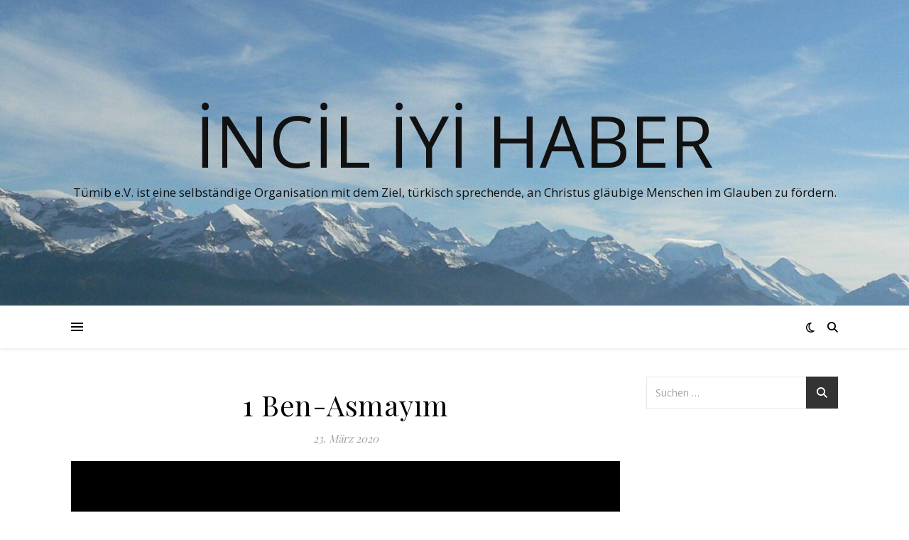

--- FILE ---
content_type: text/html; charset=UTF-8
request_url: https://incil-iyi-haber.de/aiovg-videos/1-ben-asmayim/
body_size: 24562
content:
<!DOCTYPE html>
<html lang="de">
<head>
	<meta charset="UTF-8">
	<meta name="viewport" content="width=device-width, initial-scale=1.0" />
	<link rel="profile" href="https://gmpg.org/xfn/11">

<title>1 Ben-Asmayım &#8211; İNCİL  İYİ  HABER </title>
<meta name='robots' content='max-image-preview:large' />
	<style>img:is([sizes="auto" i], [sizes^="auto," i]) { contain-intrinsic-size: 3000px 1500px }</style>
	<link rel='dns-prefetch' href='//fonts.googleapis.com' />
<link rel="alternate" type="application/rss+xml" title="İNCİL  İYİ  HABER  &raquo; Feed" href="https://incil-iyi-haber.de/feed/" />
<link rel="alternate" type="application/rss+xml" title="İNCİL  İYİ  HABER  &raquo; Kommentar-Feed" href="https://incil-iyi-haber.de/comments/feed/" />
<link rel="alternate" type="application/rss+xml" title="İNCİL  İYİ  HABER  &raquo; 1 Ben-Asmayım-Kommentar-Feed" href="https://incil-iyi-haber.de/aiovg-videos/1-ben-asmayim/feed/" />
<script type="text/javascript">
/* <![CDATA[ */
window._wpemojiSettings = {"baseUrl":"https:\/\/s.w.org\/images\/core\/emoji\/16.0.1\/72x72\/","ext":".png","svgUrl":"https:\/\/s.w.org\/images\/core\/emoji\/16.0.1\/svg\/","svgExt":".svg","source":{"wpemoji":"https:\/\/incil-iyi-haber.de\/wp-includes\/js\/wp-emoji.js?ver=6.8.3","twemoji":"https:\/\/incil-iyi-haber.de\/wp-includes\/js\/twemoji.js?ver=6.8.3"}};
/**
 * @output wp-includes/js/wp-emoji-loader.js
 */

/**
 * Emoji Settings as exported in PHP via _print_emoji_detection_script().
 * @typedef WPEmojiSettings
 * @type {object}
 * @property {?object} source
 * @property {?string} source.concatemoji
 * @property {?string} source.twemoji
 * @property {?string} source.wpemoji
 * @property {?boolean} DOMReady
 * @property {?Function} readyCallback
 */

/**
 * Support tests.
 * @typedef SupportTests
 * @type {object}
 * @property {?boolean} flag
 * @property {?boolean} emoji
 */

/**
 * IIFE to detect emoji support and load Twemoji if needed.
 *
 * @param {Window} window
 * @param {Document} document
 * @param {WPEmojiSettings} settings
 */
( function wpEmojiLoader( window, document, settings ) {
	if ( typeof Promise === 'undefined' ) {
		return;
	}

	var sessionStorageKey = 'wpEmojiSettingsSupports';
	var tests = [ 'flag', 'emoji' ];

	/**
	 * Checks whether the browser supports offloading to a Worker.
	 *
	 * @since 6.3.0
	 *
	 * @private
	 *
	 * @returns {boolean}
	 */
	function supportsWorkerOffloading() {
		return (
			typeof Worker !== 'undefined' &&
			typeof OffscreenCanvas !== 'undefined' &&
			typeof URL !== 'undefined' &&
			URL.createObjectURL &&
			typeof Blob !== 'undefined'
		);
	}

	/**
	 * @typedef SessionSupportTests
	 * @type {object}
	 * @property {number} timestamp
	 * @property {SupportTests} supportTests
	 */

	/**
	 * Get support tests from session.
	 *
	 * @since 6.3.0
	 *
	 * @private
	 *
	 * @returns {?SupportTests} Support tests, or null if not set or older than 1 week.
	 */
	function getSessionSupportTests() {
		try {
			/** @type {SessionSupportTests} */
			var item = JSON.parse(
				sessionStorage.getItem( sessionStorageKey )
			);
			if (
				typeof item === 'object' &&
				typeof item.timestamp === 'number' &&
				new Date().valueOf() < item.timestamp + 604800 && // Note: Number is a week in seconds.
				typeof item.supportTests === 'object'
			) {
				return item.supportTests;
			}
		} catch ( e ) {}
		return null;
	}

	/**
	 * Persist the supports in session storage.
	 *
	 * @since 6.3.0
	 *
	 * @private
	 *
	 * @param {SupportTests} supportTests Support tests.
	 */
	function setSessionSupportTests( supportTests ) {
		try {
			/** @type {SessionSupportTests} */
			var item = {
				supportTests: supportTests,
				timestamp: new Date().valueOf()
			};

			sessionStorage.setItem(
				sessionStorageKey,
				JSON.stringify( item )
			);
		} catch ( e ) {}
	}

	/**
	 * Checks if two sets of Emoji characters render the same visually.
	 *
	 * This is used to determine if the browser is rendering an emoji with multiple data points
	 * correctly. set1 is the emoji in the correct form, using a zero-width joiner. set2 is the emoji
	 * in the incorrect form, using a zero-width space. If the two sets render the same, then the browser
	 * does not support the emoji correctly.
	 *
	 * This function may be serialized to run in a Worker. Therefore, it cannot refer to variables from the containing
	 * scope. Everything must be passed by parameters.
	 *
	 * @since 4.9.0
	 *
	 * @private
	 *
	 * @param {CanvasRenderingContext2D} context 2D Context.
	 * @param {string} set1 Set of Emoji to test.
	 * @param {string} set2 Set of Emoji to test.
	 *
	 * @return {boolean} True if the two sets render the same.
	 */
	function emojiSetsRenderIdentically( context, set1, set2 ) {
		// Cleanup from previous test.
		context.clearRect( 0, 0, context.canvas.width, context.canvas.height );
		context.fillText( set1, 0, 0 );
		var rendered1 = new Uint32Array(
			context.getImageData(
				0,
				0,
				context.canvas.width,
				context.canvas.height
			).data
		);

		// Cleanup from previous test.
		context.clearRect( 0, 0, context.canvas.width, context.canvas.height );
		context.fillText( set2, 0, 0 );
		var rendered2 = new Uint32Array(
			context.getImageData(
				0,
				0,
				context.canvas.width,
				context.canvas.height
			).data
		);

		return rendered1.every( function ( rendered2Data, index ) {
			return rendered2Data === rendered2[ index ];
		} );
	}

	/**
	 * Checks if the center point of a single emoji is empty.
	 *
	 * This is used to determine if the browser is rendering an emoji with a single data point
	 * correctly. The center point of an incorrectly rendered emoji will be empty. A correctly
	 * rendered emoji will have a non-zero value at the center point.
	 *
	 * This function may be serialized to run in a Worker. Therefore, it cannot refer to variables from the containing
	 * scope. Everything must be passed by parameters.
	 *
	 * @since 6.8.2
	 *
	 * @private
	 *
	 * @param {CanvasRenderingContext2D} context 2D Context.
	 * @param {string} emoji Emoji to test.
	 *
	 * @return {boolean} True if the center point is empty.
	 */
	function emojiRendersEmptyCenterPoint( context, emoji ) {
		// Cleanup from previous test.
		context.clearRect( 0, 0, context.canvas.width, context.canvas.height );
		context.fillText( emoji, 0, 0 );

		// Test if the center point (16, 16) is empty (0,0,0,0).
		var centerPoint = context.getImageData(16, 16, 1, 1);
		for ( var i = 0; i < centerPoint.data.length; i++ ) {
			if ( centerPoint.data[ i ] !== 0 ) {
				// Stop checking the moment it's known not to be empty.
				return false;
			}
		}

		return true;
	}

	/**
	 * Determines if the browser properly renders Emoji that Twemoji can supplement.
	 *
	 * This function may be serialized to run in a Worker. Therefore, it cannot refer to variables from the containing
	 * scope. Everything must be passed by parameters.
	 *
	 * @since 4.2.0
	 *
	 * @private
	 *
	 * @param {CanvasRenderingContext2D} context 2D Context.
	 * @param {string} type Whether to test for support of "flag" or "emoji".
	 * @param {Function} emojiSetsRenderIdentically Reference to emojiSetsRenderIdentically function, needed due to minification.
	 * @param {Function} emojiRendersEmptyCenterPoint Reference to emojiRendersEmptyCenterPoint function, needed due to minification.
	 *
	 * @return {boolean} True if the browser can render emoji, false if it cannot.
	 */
	function browserSupportsEmoji( context, type, emojiSetsRenderIdentically, emojiRendersEmptyCenterPoint ) {
		var isIdentical;

		switch ( type ) {
			case 'flag':
				/*
				 * Test for Transgender flag compatibility. Added in Unicode 13.
				 *
				 * To test for support, we try to render it, and compare the rendering to how it would look if
				 * the browser doesn't render it correctly (white flag emoji + transgender symbol).
				 */
				isIdentical = emojiSetsRenderIdentically(
					context,
					'\uD83C\uDFF3\uFE0F\u200D\u26A7\uFE0F', // as a zero-width joiner sequence
					'\uD83C\uDFF3\uFE0F\u200B\u26A7\uFE0F' // separated by a zero-width space
				);

				if ( isIdentical ) {
					return false;
				}

				/*
				 * Test for Sark flag compatibility. This is the least supported of the letter locale flags,
				 * so gives us an easy test for full support.
				 *
				 * To test for support, we try to render it, and compare the rendering to how it would look if
				 * the browser doesn't render it correctly ([C] + [Q]).
				 */
				isIdentical = emojiSetsRenderIdentically(
					context,
					'\uD83C\uDDE8\uD83C\uDDF6', // as the sequence of two code points
					'\uD83C\uDDE8\u200B\uD83C\uDDF6' // as the two code points separated by a zero-width space
				);

				if ( isIdentical ) {
					return false;
				}

				/*
				 * Test for English flag compatibility. England is a country in the United Kingdom, it
				 * does not have a two letter locale code but rather a five letter sub-division code.
				 *
				 * To test for support, we try to render it, and compare the rendering to how it would look if
				 * the browser doesn't render it correctly (black flag emoji + [G] + [B] + [E] + [N] + [G]).
				 */
				isIdentical = emojiSetsRenderIdentically(
					context,
					// as the flag sequence
					'\uD83C\uDFF4\uDB40\uDC67\uDB40\uDC62\uDB40\uDC65\uDB40\uDC6E\uDB40\uDC67\uDB40\uDC7F',
					// with each code point separated by a zero-width space
					'\uD83C\uDFF4\u200B\uDB40\uDC67\u200B\uDB40\uDC62\u200B\uDB40\uDC65\u200B\uDB40\uDC6E\u200B\uDB40\uDC67\u200B\uDB40\uDC7F'
				);

				return ! isIdentical;
			case 'emoji':
				/*
				 * Does Emoji 16.0 cause the browser to go splat?
				 *
				 * To test for Emoji 16.0 support, try to render a new emoji: Splatter.
				 *
				 * The splatter emoji is a single code point emoji. Testing for browser support
				 * required testing the center point of the emoji to see if it is empty.
				 *
				 * 0xD83E 0xDEDF (\uD83E\uDEDF) == 🫟 Splatter.
				 *
				 * When updating this test, please ensure that the emoji is either a single code point
				 * or switch to using the emojiSetsRenderIdentically function and testing with a zero-width
				 * joiner vs a zero-width space.
				 */
				var notSupported = emojiRendersEmptyCenterPoint( context, '\uD83E\uDEDF' );
				return ! notSupported;
		}

		return false;
	}

	/**
	 * Checks emoji support tests.
	 *
	 * This function may be serialized to run in a Worker. Therefore, it cannot refer to variables from the containing
	 * scope. Everything must be passed by parameters.
	 *
	 * @since 6.3.0
	 *
	 * @private
	 *
	 * @param {string[]} tests Tests.
	 * @param {Function} browserSupportsEmoji Reference to browserSupportsEmoji function, needed due to minification.
	 * @param {Function} emojiSetsRenderIdentically Reference to emojiSetsRenderIdentically function, needed due to minification.
	 * @param {Function} emojiRendersEmptyCenterPoint Reference to emojiRendersEmptyCenterPoint function, needed due to minification.
	 *
	 * @return {SupportTests} Support tests.
	 */
	function testEmojiSupports( tests, browserSupportsEmoji, emojiSetsRenderIdentically, emojiRendersEmptyCenterPoint ) {
		var canvas;
		if (
			typeof WorkerGlobalScope !== 'undefined' &&
			self instanceof WorkerGlobalScope
		) {
			canvas = new OffscreenCanvas( 300, 150 ); // Dimensions are default for HTMLCanvasElement.
		} else {
			canvas = document.createElement( 'canvas' );
		}

		var context = canvas.getContext( '2d', { willReadFrequently: true } );

		/*
		 * Chrome on OS X added native emoji rendering in M41. Unfortunately,
		 * it doesn't work when the font is bolder than 500 weight. So, we
		 * check for bold rendering support to avoid invisible emoji in Chrome.
		 */
		context.textBaseline = 'top';
		context.font = '600 32px Arial';

		var supports = {};
		tests.forEach( function ( test ) {
			supports[ test ] = browserSupportsEmoji( context, test, emojiSetsRenderIdentically, emojiRendersEmptyCenterPoint );
		} );
		return supports;
	}

	/**
	 * Adds a script to the head of the document.
	 *
	 * @ignore
	 *
	 * @since 4.2.0
	 *
	 * @param {string} src The url where the script is located.
	 *
	 * @return {void}
	 */
	function addScript( src ) {
		var script = document.createElement( 'script' );
		script.src = src;
		script.defer = true;
		document.head.appendChild( script );
	}

	settings.supports = {
		everything: true,
		everythingExceptFlag: true
	};

	// Create a promise for DOMContentLoaded since the worker logic may finish after the event has fired.
	var domReadyPromise = new Promise( function ( resolve ) {
		document.addEventListener( 'DOMContentLoaded', resolve, {
			once: true
		} );
	} );

	// Obtain the emoji support from the browser, asynchronously when possible.
	new Promise( function ( resolve ) {
		var supportTests = getSessionSupportTests();
		if ( supportTests ) {
			resolve( supportTests );
			return;
		}

		if ( supportsWorkerOffloading() ) {
			try {
				// Note that the functions are being passed as arguments due to minification.
				var workerScript =
					'postMessage(' +
					testEmojiSupports.toString() +
					'(' +
					[
						JSON.stringify( tests ),
						browserSupportsEmoji.toString(),
						emojiSetsRenderIdentically.toString(),
						emojiRendersEmptyCenterPoint.toString()
					].join( ',' ) +
					'));';
				var blob = new Blob( [ workerScript ], {
					type: 'text/javascript'
				} );
				var worker = new Worker( URL.createObjectURL( blob ), { name: 'wpTestEmojiSupports' } );
				worker.onmessage = function ( event ) {
					supportTests = event.data;
					setSessionSupportTests( supportTests );
					worker.terminate();
					resolve( supportTests );
				};
				return;
			} catch ( e ) {}
		}

		supportTests = testEmojiSupports( tests, browserSupportsEmoji, emojiSetsRenderIdentically, emojiRendersEmptyCenterPoint );
		setSessionSupportTests( supportTests );
		resolve( supportTests );
	} )
		// Once the browser emoji support has been obtained from the session, finalize the settings.
		.then( function ( supportTests ) {
			/*
			 * Tests the browser support for flag emojis and other emojis, and adjusts the
			 * support settings accordingly.
			 */
			for ( var test in supportTests ) {
				settings.supports[ test ] = supportTests[ test ];

				settings.supports.everything =
					settings.supports.everything && settings.supports[ test ];

				if ( 'flag' !== test ) {
					settings.supports.everythingExceptFlag =
						settings.supports.everythingExceptFlag &&
						settings.supports[ test ];
				}
			}

			settings.supports.everythingExceptFlag =
				settings.supports.everythingExceptFlag &&
				! settings.supports.flag;

			// Sets DOMReady to false and assigns a ready function to settings.
			settings.DOMReady = false;
			settings.readyCallback = function () {
				settings.DOMReady = true;
			};
		} )
		.then( function () {
			return domReadyPromise;
		} )
		.then( function () {
			// When the browser can not render everything we need to load a polyfill.
			if ( ! settings.supports.everything ) {
				settings.readyCallback();

				var src = settings.source || {};

				if ( src.concatemoji ) {
					addScript( src.concatemoji );
				} else if ( src.wpemoji && src.twemoji ) {
					addScript( src.twemoji );
					addScript( src.wpemoji );
				}
			}
		} );
} )( window, document, window._wpemojiSettings );

/* ]]> */
</script>
<style id='wp-emoji-styles-inline-css' type='text/css'>

	img.wp-smiley, img.emoji {
		display: inline !important;
		border: none !important;
		box-shadow: none !important;
		height: 1em !important;
		width: 1em !important;
		margin: 0 0.07em !important;
		vertical-align: -0.1em !important;
		background: none !important;
		padding: 0 !important;
	}
</style>
<link rel='stylesheet' id='wp-block-library-css' href='https://incil-iyi-haber.de/wp-includes/css/dist/block-library/style.css?ver=6.8.3' type='text/css' media='all' />
<style id='classic-theme-styles-inline-css' type='text/css'>
/**
 * These rules are needed for backwards compatibility.
 * They should match the button element rules in the base theme.json file.
 */
.wp-block-button__link {
	color: #ffffff;
	background-color: #32373c;
	border-radius: 9999px; /* 100% causes an oval, but any explicit but really high value retains the pill shape. */

	/* This needs a low specificity so it won't override the rules from the button element if defined in theme.json. */
	box-shadow: none;
	text-decoration: none;

	/* The extra 2px are added to size solids the same as the outline versions.*/
	padding: calc(0.667em + 2px) calc(1.333em + 2px);

	font-size: 1.125em;
}

.wp-block-file__button {
	background: #32373c;
	color: #ffffff;
	text-decoration: none;
}

</style>
<link rel='stylesheet' id='html5-player-vimeo-style-css' href='https://incil-iyi-haber.de/wp-content/plugins/html5-video-player/build/blocks/view.css?ver=1757316718' type='text/css' media='all' />
<style id='global-styles-inline-css' type='text/css'>
:root{--wp--preset--aspect-ratio--square: 1;--wp--preset--aspect-ratio--4-3: 4/3;--wp--preset--aspect-ratio--3-4: 3/4;--wp--preset--aspect-ratio--3-2: 3/2;--wp--preset--aspect-ratio--2-3: 2/3;--wp--preset--aspect-ratio--16-9: 16/9;--wp--preset--aspect-ratio--9-16: 9/16;--wp--preset--color--black: #000000;--wp--preset--color--cyan-bluish-gray: #abb8c3;--wp--preset--color--white: #ffffff;--wp--preset--color--pale-pink: #f78da7;--wp--preset--color--vivid-red: #cf2e2e;--wp--preset--color--luminous-vivid-orange: #ff6900;--wp--preset--color--luminous-vivid-amber: #fcb900;--wp--preset--color--light-green-cyan: #7bdcb5;--wp--preset--color--vivid-green-cyan: #00d084;--wp--preset--color--pale-cyan-blue: #8ed1fc;--wp--preset--color--vivid-cyan-blue: #0693e3;--wp--preset--color--vivid-purple: #9b51e0;--wp--preset--gradient--vivid-cyan-blue-to-vivid-purple: linear-gradient(135deg,rgba(6,147,227,1) 0%,rgb(155,81,224) 100%);--wp--preset--gradient--light-green-cyan-to-vivid-green-cyan: linear-gradient(135deg,rgb(122,220,180) 0%,rgb(0,208,130) 100%);--wp--preset--gradient--luminous-vivid-amber-to-luminous-vivid-orange: linear-gradient(135deg,rgba(252,185,0,1) 0%,rgba(255,105,0,1) 100%);--wp--preset--gradient--luminous-vivid-orange-to-vivid-red: linear-gradient(135deg,rgba(255,105,0,1) 0%,rgb(207,46,46) 100%);--wp--preset--gradient--very-light-gray-to-cyan-bluish-gray: linear-gradient(135deg,rgb(238,238,238) 0%,rgb(169,184,195) 100%);--wp--preset--gradient--cool-to-warm-spectrum: linear-gradient(135deg,rgb(74,234,220) 0%,rgb(151,120,209) 20%,rgb(207,42,186) 40%,rgb(238,44,130) 60%,rgb(251,105,98) 80%,rgb(254,248,76) 100%);--wp--preset--gradient--blush-light-purple: linear-gradient(135deg,rgb(255,206,236) 0%,rgb(152,150,240) 100%);--wp--preset--gradient--blush-bordeaux: linear-gradient(135deg,rgb(254,205,165) 0%,rgb(254,45,45) 50%,rgb(107,0,62) 100%);--wp--preset--gradient--luminous-dusk: linear-gradient(135deg,rgb(255,203,112) 0%,rgb(199,81,192) 50%,rgb(65,88,208) 100%);--wp--preset--gradient--pale-ocean: linear-gradient(135deg,rgb(255,245,203) 0%,rgb(182,227,212) 50%,rgb(51,167,181) 100%);--wp--preset--gradient--electric-grass: linear-gradient(135deg,rgb(202,248,128) 0%,rgb(113,206,126) 100%);--wp--preset--gradient--midnight: linear-gradient(135deg,rgb(2,3,129) 0%,rgb(40,116,252) 100%);--wp--preset--font-size--small: 13px;--wp--preset--font-size--medium: 20px;--wp--preset--font-size--large: 36px;--wp--preset--font-size--x-large: 42px;--wp--preset--spacing--20: 0.44rem;--wp--preset--spacing--30: 0.67rem;--wp--preset--spacing--40: 1rem;--wp--preset--spacing--50: 1.5rem;--wp--preset--spacing--60: 2.25rem;--wp--preset--spacing--70: 3.38rem;--wp--preset--spacing--80: 5.06rem;--wp--preset--shadow--natural: 6px 6px 9px rgba(0, 0, 0, 0.2);--wp--preset--shadow--deep: 12px 12px 50px rgba(0, 0, 0, 0.4);--wp--preset--shadow--sharp: 6px 6px 0px rgba(0, 0, 0, 0.2);--wp--preset--shadow--outlined: 6px 6px 0px -3px rgba(255, 255, 255, 1), 6px 6px rgba(0, 0, 0, 1);--wp--preset--shadow--crisp: 6px 6px 0px rgba(0, 0, 0, 1);}:root :where(.is-layout-flow) > :first-child{margin-block-start: 0;}:root :where(.is-layout-flow) > :last-child{margin-block-end: 0;}:root :where(.is-layout-flow) > *{margin-block-start: 24px;margin-block-end: 0;}:root :where(.is-layout-constrained) > :first-child{margin-block-start: 0;}:root :where(.is-layout-constrained) > :last-child{margin-block-end: 0;}:root :where(.is-layout-constrained) > *{margin-block-start: 24px;margin-block-end: 0;}:root :where(.is-layout-flex){gap: 24px;}:root :where(.is-layout-grid){gap: 24px;}body .is-layout-flex{display: flex;}.is-layout-flex{flex-wrap: wrap;align-items: center;}.is-layout-flex > :is(*, div){margin: 0;}body .is-layout-grid{display: grid;}.is-layout-grid > :is(*, div){margin: 0;}.has-black-color{color: var(--wp--preset--color--black) !important;}.has-cyan-bluish-gray-color{color: var(--wp--preset--color--cyan-bluish-gray) !important;}.has-white-color{color: var(--wp--preset--color--white) !important;}.has-pale-pink-color{color: var(--wp--preset--color--pale-pink) !important;}.has-vivid-red-color{color: var(--wp--preset--color--vivid-red) !important;}.has-luminous-vivid-orange-color{color: var(--wp--preset--color--luminous-vivid-orange) !important;}.has-luminous-vivid-amber-color{color: var(--wp--preset--color--luminous-vivid-amber) !important;}.has-light-green-cyan-color{color: var(--wp--preset--color--light-green-cyan) !important;}.has-vivid-green-cyan-color{color: var(--wp--preset--color--vivid-green-cyan) !important;}.has-pale-cyan-blue-color{color: var(--wp--preset--color--pale-cyan-blue) !important;}.has-vivid-cyan-blue-color{color: var(--wp--preset--color--vivid-cyan-blue) !important;}.has-vivid-purple-color{color: var(--wp--preset--color--vivid-purple) !important;}.has-black-background-color{background-color: var(--wp--preset--color--black) !important;}.has-cyan-bluish-gray-background-color{background-color: var(--wp--preset--color--cyan-bluish-gray) !important;}.has-white-background-color{background-color: var(--wp--preset--color--white) !important;}.has-pale-pink-background-color{background-color: var(--wp--preset--color--pale-pink) !important;}.has-vivid-red-background-color{background-color: var(--wp--preset--color--vivid-red) !important;}.has-luminous-vivid-orange-background-color{background-color: var(--wp--preset--color--luminous-vivid-orange) !important;}.has-luminous-vivid-amber-background-color{background-color: var(--wp--preset--color--luminous-vivid-amber) !important;}.has-light-green-cyan-background-color{background-color: var(--wp--preset--color--light-green-cyan) !important;}.has-vivid-green-cyan-background-color{background-color: var(--wp--preset--color--vivid-green-cyan) !important;}.has-pale-cyan-blue-background-color{background-color: var(--wp--preset--color--pale-cyan-blue) !important;}.has-vivid-cyan-blue-background-color{background-color: var(--wp--preset--color--vivid-cyan-blue) !important;}.has-vivid-purple-background-color{background-color: var(--wp--preset--color--vivid-purple) !important;}.has-black-border-color{border-color: var(--wp--preset--color--black) !important;}.has-cyan-bluish-gray-border-color{border-color: var(--wp--preset--color--cyan-bluish-gray) !important;}.has-white-border-color{border-color: var(--wp--preset--color--white) !important;}.has-pale-pink-border-color{border-color: var(--wp--preset--color--pale-pink) !important;}.has-vivid-red-border-color{border-color: var(--wp--preset--color--vivid-red) !important;}.has-luminous-vivid-orange-border-color{border-color: var(--wp--preset--color--luminous-vivid-orange) !important;}.has-luminous-vivid-amber-border-color{border-color: var(--wp--preset--color--luminous-vivid-amber) !important;}.has-light-green-cyan-border-color{border-color: var(--wp--preset--color--light-green-cyan) !important;}.has-vivid-green-cyan-border-color{border-color: var(--wp--preset--color--vivid-green-cyan) !important;}.has-pale-cyan-blue-border-color{border-color: var(--wp--preset--color--pale-cyan-blue) !important;}.has-vivid-cyan-blue-border-color{border-color: var(--wp--preset--color--vivid-cyan-blue) !important;}.has-vivid-purple-border-color{border-color: var(--wp--preset--color--vivid-purple) !important;}.has-vivid-cyan-blue-to-vivid-purple-gradient-background{background: var(--wp--preset--gradient--vivid-cyan-blue-to-vivid-purple) !important;}.has-light-green-cyan-to-vivid-green-cyan-gradient-background{background: var(--wp--preset--gradient--light-green-cyan-to-vivid-green-cyan) !important;}.has-luminous-vivid-amber-to-luminous-vivid-orange-gradient-background{background: var(--wp--preset--gradient--luminous-vivid-amber-to-luminous-vivid-orange) !important;}.has-luminous-vivid-orange-to-vivid-red-gradient-background{background: var(--wp--preset--gradient--luminous-vivid-orange-to-vivid-red) !important;}.has-very-light-gray-to-cyan-bluish-gray-gradient-background{background: var(--wp--preset--gradient--very-light-gray-to-cyan-bluish-gray) !important;}.has-cool-to-warm-spectrum-gradient-background{background: var(--wp--preset--gradient--cool-to-warm-spectrum) !important;}.has-blush-light-purple-gradient-background{background: var(--wp--preset--gradient--blush-light-purple) !important;}.has-blush-bordeaux-gradient-background{background: var(--wp--preset--gradient--blush-bordeaux) !important;}.has-luminous-dusk-gradient-background{background: var(--wp--preset--gradient--luminous-dusk) !important;}.has-pale-ocean-gradient-background{background: var(--wp--preset--gradient--pale-ocean) !important;}.has-electric-grass-gradient-background{background: var(--wp--preset--gradient--electric-grass) !important;}.has-midnight-gradient-background{background: var(--wp--preset--gradient--midnight) !important;}.has-small-font-size{font-size: var(--wp--preset--font-size--small) !important;}.has-medium-font-size{font-size: var(--wp--preset--font-size--medium) !important;}.has-large-font-size{font-size: var(--wp--preset--font-size--large) !important;}.has-x-large-font-size{font-size: var(--wp--preset--font-size--x-large) !important;}
:root :where(.wp-block-pullquote){font-size: 1.5em;line-height: 1.6;}
</style>
<link rel='stylesheet' id='titan-adminbar-styles-css' href='https://incil-iyi-haber.de/wp-content/plugins/anti-spam/assets/css/admin-bar.css?ver=7.3.8' type='text/css' media='all' />
<link rel='stylesheet' id='ashe-style-css' href='https://incil-iyi-haber.de/wp-content/themes/ashe/style.css?ver=2.234' type='text/css' media='all' />
<link rel='stylesheet' id='fontawesome-css' href='https://incil-iyi-haber.de/wp-content/themes/ashe/assets/css/fontawesome.min.css?ver=6.5.1' type='text/css' media='all' />
<link rel='stylesheet' id='fontello-css' href='https://incil-iyi-haber.de/wp-content/themes/ashe/assets/css/fontello.css?ver=6.8.3' type='text/css' media='all' />
<link rel='stylesheet' id='slick-css' href='https://incil-iyi-haber.de/wp-content/themes/ashe/assets/css/slick.css?ver=6.8.3' type='text/css' media='all' />
<link rel='stylesheet' id='scrollbar-css' href='https://incil-iyi-haber.de/wp-content/themes/ashe/assets/css/perfect-scrollbar.css?ver=6.8.3' type='text/css' media='all' />
<link rel='stylesheet' id='ashe-responsive-css' href='https://incil-iyi-haber.de/wp-content/themes/ashe/assets/css/responsive.css?ver=1.9.7' type='text/css' media='all' />
<link rel='stylesheet' id='ashe-playfair-font-css' href='//fonts.googleapis.com/css?family=Playfair+Display%3A400%2C700&#038;ver=1.0.0' type='text/css' media='all' />
<link rel='stylesheet' id='ashe-opensans-font-css' href='//fonts.googleapis.com/css?family=Open+Sans%3A400italic%2C400%2C600italic%2C600%2C700italic%2C700&#038;ver=1.0.0' type='text/css' media='all' />
<link rel='stylesheet' id='wpdreams-asl-basic-css' href='https://incil-iyi-haber.de/wp-content/plugins/ajax-search-lite/css/style.basic.css?ver=4.13.2' type='text/css' media='all' />
<style id='wpdreams-asl-basic-inline-css' type='text/css'>

					div[id*='ajaxsearchlitesettings'].searchsettings .asl_option_inner label {
						font-size: 0px !important;
						color: rgba(0, 0, 0, 0);
					}
					div[id*='ajaxsearchlitesettings'].searchsettings .asl_option_inner label:after {
						font-size: 11px !important;
						position: absolute;
						top: 0;
						left: 0;
						z-index: 1;
					}
					.asl_w_container {
						width: 100%;
						margin: 0px 0px 0px 0px;
						min-width: 200px;
					}
					div[id*='ajaxsearchlite'].asl_m {
						width: 100%;
					}
					div[id*='ajaxsearchliteres'].wpdreams_asl_results div.resdrg span.highlighted {
						font-weight: bold;
						color: #d9312b;
						background-color: #eee;
					}
					div[id*='ajaxsearchliteres'].wpdreams_asl_results .results img.asl_image {
						width: 70px;
						height: 70px;
						object-fit: cover;
					}
					div[id*='ajaxsearchlite'].asl_r .results {
						max-height: none;
					}
					div[id*='ajaxsearchlite'].asl_r {
						position: absolute;
					}
				
						div.asl_r.asl_w.vertical .results .item::after {
							display: block;
							position: absolute;
							bottom: 0;
							content: '';
							height: 1px;
							width: 100%;
							background: #D8D8D8;
						}
						div.asl_r.asl_w.vertical .results .item.asl_last_item::after {
							display: none;
						}
					
</style>
<link rel='stylesheet' id='wpdreams-asl-instance-css' href='https://incil-iyi-haber.de/wp-content/plugins/ajax-search-lite/css/style-simple-red.css?ver=4.13.2' type='text/css' media='all' />
<script type="text/javascript" src="https://incil-iyi-haber.de/wp-includes/js/jquery/jquery.js?ver=3.7.1" id="jquery-core-js"></script>
<script type="text/javascript" src="https://incil-iyi-haber.de/wp-includes/js/jquery/jquery-migrate.js?ver=3.4.1" id="jquery-migrate-js"></script>
<link rel="https://api.w.org/" href="https://incil-iyi-haber.de/wp-json/" /><link rel="alternate" title="JSON" type="application/json" href="https://incil-iyi-haber.de/wp-json/wp/v2/aiovg_videos/12622" /><link rel="EditURI" type="application/rsd+xml" title="RSD" href="https://incil-iyi-haber.de/xmlrpc.php?rsd" />
<meta name="generator" content="WordPress 6.8.3" />
<link rel="canonical" href="https://incil-iyi-haber.de/aiovg-videos/1-ben-asmayim/" />
<link rel='shortlink' href='https://incil-iyi-haber.de/?p=12622' />
<link rel="alternate" title="oEmbed (JSON)" type="application/json+oembed" href="https://incil-iyi-haber.de/wp-json/oembed/1.0/embed?url=https%3A%2F%2Fincil-iyi-haber.de%2Faiovg-videos%2F1-ben-asmayim%2F" />
<link rel="alternate" title="oEmbed (XML)" type="text/xml+oembed" href="https://incil-iyi-haber.de/wp-json/oembed/1.0/embed?url=https%3A%2F%2Fincil-iyi-haber.de%2Faiovg-videos%2F1-ben-asmayim%2F&#038;format=xml" />
<meta property="og:site_name" content="İNCİL  İYİ  HABER " /><meta property="og:url" content="https://incil-iyi-haber.de/aiovg-videos/1-ben-asmayim/" /><meta property="og:type" content="video" /><meta property="og:title" content="1 Ben-Asmayım" /><meta property="og:image" content="http://incil-iyi-haber.de/video/bilder/ben-asmaym/weinstock_1.jpg" /><meta property="og:video:url" content="https://incil-iyi-haber.de/player-embed/id/12622/" /><meta property="og:video:secure_url" content="https://incil-iyi-haber.de/player-embed/id/12622/" /><meta property="og:video:type" content="text/html"><meta property="og:video:width" content="1280"><meta property="og:video:height" content="720"><meta name="twitter:card" content="summary"><meta name="twitter:title" content="1 Ben-Asmayım" /><meta name="twitter:image" content="http://incil-iyi-haber.de/video/bilder/ben-asmaym/weinstock_1.jpg" /><style type="text/css">
			.aiovg-player {
				display: block;
				position: relative;
				padding-bottom: 56.25%;
				width: 100%;
				height: 0;	
				overflow: hidden;
			}
			
			.aiovg-player iframe,
			.aiovg-player .video-js,
			.aiovg-player .plyr {
				--plyr-color-main: #00b2ff;
				position: absolute;
				inset: 0;	
				margin: 0;
				padding: 0;
				width: 100%;
				height: 100%;
			}
		</style> <style> #h5vpQuickPlayer { width: 100%; max-width: 100%; margin: 0 auto; } </style> <style id="ashe_dynamic_css">body {background-color: #ffffff;}#top-bar {background-color: #ffffff;}#top-bar a {color: #000000;}#top-bar a:hover,#top-bar li.current-menu-item > a,#top-bar li.current-menu-ancestor > a,#top-bar .sub-menu li.current-menu-item > a,#top-bar .sub-menu li.current-menu-ancestor> a {color: #ca9b52;}#top-menu .sub-menu,#top-menu .sub-menu a {background-color: #ffffff;border-color: rgba(0,0,0, 0.05);}@media screen and ( max-width: 979px ) {.top-bar-socials {float: none !important;}.top-bar-socials a {line-height: 40px !important;}}.header-logo a,.site-description {color: #111;}.entry-header {background-color: #ffffff;}#main-nav {background-color: #ffffff;box-shadow: 0px 1px 5px rgba(0,0,0, 0.1);}#featured-links h6 {background-color: rgba(255,255,255, 0.85);color: #000000;}#main-nav a,#main-nav i,#main-nav #s {color: #000000;}.main-nav-sidebar span,.sidebar-alt-close-btn span {background-color: #000000;}#main-nav a:hover,#main-nav i:hover,#main-nav li.current-menu-item > a,#main-nav li.current-menu-ancestor > a,#main-nav .sub-menu li.current-menu-item > a,#main-nav .sub-menu li.current-menu-ancestor> a {color: #ca9b52;}.main-nav-sidebar:hover span {background-color: #ca9b52;}#main-menu .sub-menu,#main-menu .sub-menu a {background-color: #ffffff;border-color: rgba(0,0,0, 0.05);}#main-nav #s {background-color: #ffffff;}#main-nav #s::-webkit-input-placeholder { /* Chrome/Opera/Safari */color: rgba(0,0,0, 0.7);}#main-nav #s::-moz-placeholder { /* Firefox 19+ */color: rgba(0,0,0, 0.7);}#main-nav #s:-ms-input-placeholder { /* IE 10+ */color: rgba(0,0,0, 0.7);}#main-nav #s:-moz-placeholder { /* Firefox 18- */color: rgba(0,0,0, 0.7);}/* Background */.sidebar-alt,#featured-links,.main-content,.featured-slider-area,.page-content select,.page-content input,.page-content textarea {background-color: #ffffff;}/* Text */.page-content,.page-content select,.page-content input,.page-content textarea,.page-content .post-author a,.page-content .ashe-widget a,.page-content .comment-author {color: #464646;}/* Title */.page-content h1,.page-content h2,.page-content h3,.page-content h4,.page-content h5,.page-content h6,.page-content .post-title a,.page-content .author-description h4 a,.page-content .related-posts h4 a,.page-content .blog-pagination .previous-page a,.page-content .blog-pagination .next-page a,blockquote,.page-content .post-share a {color: #030303;}.page-content .post-title a:hover {color: rgba(3,3,3, 0.75);}/* Meta */.page-content .post-date,.page-content .post-comments,.page-content .post-author,.page-content [data-layout*="list"] .post-author a,.page-content .related-post-date,.page-content .comment-meta a,.page-content .author-share a,.page-content .post-tags a,.page-content .tagcloud a,.widget_categories li,.widget_archive li,.ahse-subscribe-box p,.rpwwt-post-author,.rpwwt-post-categories,.rpwwt-post-date,.rpwwt-post-comments-number {color: #a1a1a1;}.page-content input::-webkit-input-placeholder { /* Chrome/Opera/Safari */color: #a1a1a1;}.page-content input::-moz-placeholder { /* Firefox 19+ */color: #a1a1a1;}.page-content input:-ms-input-placeholder { /* IE 10+ */color: #a1a1a1;}.page-content input:-moz-placeholder { /* Firefox 18- */color: #a1a1a1;}/* Accent */a,.post-categories,.page-content .ashe-widget.widget_text a {color: #ca9b52;}/* Disable TMP.page-content .elementor a,.page-content .elementor a:hover {color: inherit;}*/.ps-container > .ps-scrollbar-y-rail > .ps-scrollbar-y {background: #ca9b52;}a:not(.header-logo-a):hover {color: rgba(202,155,82, 0.8);}blockquote {border-color: #ca9b52;}/* Selection */::-moz-selection {color: #ffffff;background: #ca9b52;}::selection {color: #ffffff;background: #ca9b52;}/* Border */.page-content .post-footer,[data-layout*="list"] .blog-grid > li,.page-content .author-description,.page-content .related-posts,.page-content .entry-comments,.page-content .ashe-widget li,.page-content #wp-calendar,.page-content #wp-calendar caption,.page-content #wp-calendar tbody td,.page-content .widget_nav_menu li a,.page-content .tagcloud a,.page-content select,.page-content input,.page-content textarea,.widget-title h2:before,.widget-title h2:after,.post-tags a,.gallery-caption,.wp-caption-text,table tr,table th,table td,pre,.category-description {border-color: #e8e8e8;}hr {background-color: #e8e8e8;}/* Buttons */.widget_search i,.widget_search #searchsubmit,.wp-block-search button,.single-navigation i,.page-content .submit,.page-content .blog-pagination.numeric a,.page-content .blog-pagination.load-more a,.page-content .ashe-subscribe-box input[type="submit"],.page-content .widget_wysija input[type="submit"],.page-content .post-password-form input[type="submit"],.page-content .wpcf7 [type="submit"] {color: #ffffff;background-color: #333333;}.single-navigation i:hover,.page-content .submit:hover,.ashe-boxed-style .page-content .submit:hover,.page-content .blog-pagination.numeric a:hover,.ashe-boxed-style .page-content .blog-pagination.numeric a:hover,.page-content .blog-pagination.numeric span,.page-content .blog-pagination.load-more a:hover,.page-content .ashe-subscribe-box input[type="submit"]:hover,.page-content .widget_wysija input[type="submit"]:hover,.page-content .post-password-form input[type="submit"]:hover,.page-content .wpcf7 [type="submit"]:hover {color: #ffffff;background-color: #ca9b52;}/* Image Overlay */.image-overlay,#infscr-loading,.page-content h4.image-overlay {color: #ffffff;background-color: rgba(73,73,73, 0.3);}.image-overlay a,.post-slider .prev-arrow,.post-slider .next-arrow,.page-content .image-overlay a,#featured-slider .slick-arrow,#featured-slider .slider-dots {color: #ffffff;}.slide-caption {background: rgba(255,255,255, 0.95);}#featured-slider .slick-active {background: #ffffff;}#page-footer,#page-footer select,#page-footer input,#page-footer textarea {background-color: #f6f6f6;color: #333333;}#page-footer,#page-footer a,#page-footer select,#page-footer input,#page-footer textarea {color: #333333;}#page-footer #s::-webkit-input-placeholder { /* Chrome/Opera/Safari */color: #333333;}#page-footer #s::-moz-placeholder { /* Firefox 19+ */color: #333333;}#page-footer #s:-ms-input-placeholder { /* IE 10+ */color: #333333;}#page-footer #s:-moz-placeholder { /* Firefox 18- */color: #333333;}/* Title */#page-footer h1,#page-footer h2,#page-footer h3,#page-footer h4,#page-footer h5,#page-footer h6 {color: #111111;}#page-footer a:hover {color: #ca9b52;}/* Border */#page-footer a,#page-footer .ashe-widget li,#page-footer #wp-calendar,#page-footer #wp-calendar caption,#page-footer #wp-calendar tbody td,#page-footer .widget_nav_menu li a,#page-footer select,#page-footer input,#page-footer textarea,#page-footer .widget-title h2:before,#page-footer .widget-title h2:after,.footer-widgets {border-color: #e0dbdb;}#page-footer hr {background-color: #e0dbdb;}.ashe-preloader-wrap {background-color: #ffffff;}@media screen and ( max-width: 768px ) {#featured-links {display: none;}}@media screen and ( max-width: 640px ) {.related-posts {display: none;}}.header-logo a {font-family: 'Open Sans';}#top-menu li a {font-family: 'Open Sans';}#main-menu li a {font-family: 'Open Sans';}#mobile-menu li,.mobile-menu-btn a {font-family: 'Open Sans';}.boxed-wrapper {max-width: 1160px;}.sidebar-alt {max-width: 340px;left: -340px; padding: 85px 35px 0px;}.sidebar-left,.sidebar-right {width: 307px;}.main-container {width: calc(100% - 307px);width: -webkit-calc(100% - 307px);}#top-bar > div,#main-nav > div,#featured-links,.main-content,.page-footer-inner,.featured-slider-area.boxed-wrapper {padding-left: 40px;padding-right: 40px;}#top-menu {float: left;}.top-bar-socials {float: right;}.entry-header {height: 500px;background-image:url(https://incil-iyi-haber.de/wp-content/uploads/2024/03/cropped-P1030637-2.jpg);background-size: cover;}.entry-header {background-position: center center;}.logo-img {max-width: 500px;}.mini-logo a {max-width: 70px;}#main-nav {text-align: center;}.main-nav-sidebar {position: absolute;top: 0px;left: 40px;z-index: 1;}.main-nav-icons {position: absolute;top: 0px;right: 40px;z-index: 2;}.mini-logo {position: absolute;left: auto;top: 0;}.main-nav-sidebar ~ .mini-logo {margin-left: 30px;}#featured-links .featured-link {margin-right: 20px;}#featured-links .featured-link:last-of-type {margin-right: 0;}#featured-links .featured-link {width: calc( (100% - -20px) / 0 - 1px);width: -webkit-calc( (100% - -20px) / 0- 1px);}.featured-link:nth-child(1) .cv-inner {display: none;}.featured-link:nth-child(2) .cv-inner {display: none;}.featured-link:nth-child(3) .cv-inner {display: none;}.blog-grid > li {width: 100%;margin-bottom: 30px;}.sidebar-right {padding-left: 37px;}.post-content > p:not(.wp-block-tag-cloud):first-of-type:first-letter {font-family: "Playfair Display";font-weight: 400;float: left;margin: 0px 12px 0 0;font-size: 80px;line-height: 65px;text-align: center;}.blog-post .post-content > p:not(.wp-block-tag-cloud):first-of-type:first-letter {color: #030303;}@-moz-document url-prefix() {.post-content > p:not(.wp-block-tag-cloud):first-of-type:first-letter {margin-top: 10px !important;}}.footer-widgets > .ashe-widget {width: 30%;margin-right: 5%;}.footer-widgets > .ashe-widget:nth-child(3n+3) {margin-right: 0;}.footer-widgets > .ashe-widget:nth-child(3n+4) {clear: both;}.copyright-info {float: right;}.footer-socials {float: left;}.woocommerce div.product .stock,.woocommerce div.product p.price,.woocommerce div.product span.price,.woocommerce ul.products li.product .price,.woocommerce-Reviews .woocommerce-review__author,.woocommerce form .form-row .required,.woocommerce form .form-row.woocommerce-invalid label,.woocommerce .page-content div.product .woocommerce-tabs ul.tabs li a {color: #464646;}.woocommerce a.remove:hover {color: #464646 !important;}.woocommerce a.remove,.woocommerce .product_meta,.page-content .woocommerce-breadcrumb,.page-content .woocommerce-review-link,.page-content .woocommerce-breadcrumb a,.page-content .woocommerce-MyAccount-navigation-link a,.woocommerce .woocommerce-info:before,.woocommerce .page-content .woocommerce-result-count,.woocommerce-page .page-content .woocommerce-result-count,.woocommerce-Reviews .woocommerce-review__published-date,.woocommerce .product_list_widget .quantity,.woocommerce .widget_products .amount,.woocommerce .widget_price_filter .price_slider_amount,.woocommerce .widget_recently_viewed_products .amount,.woocommerce .widget_top_rated_products .amount,.woocommerce .widget_recent_reviews .reviewer {color: #a1a1a1;}.woocommerce a.remove {color: #a1a1a1 !important;}p.demo_store,.woocommerce-store-notice,.woocommerce span.onsale { background-color: #ca9b52;}.woocommerce .star-rating::before,.woocommerce .star-rating span::before,.woocommerce .page-content ul.products li.product .button,.page-content .woocommerce ul.products li.product .button,.page-content .woocommerce-MyAccount-navigation-link.is-active a,.page-content .woocommerce-MyAccount-navigation-link a:hover { color: #ca9b52;}.woocommerce form.login,.woocommerce form.register,.woocommerce-account fieldset,.woocommerce form.checkout_coupon,.woocommerce .woocommerce-info,.woocommerce .woocommerce-error,.woocommerce .woocommerce-message,.woocommerce .widget_shopping_cart .total,.woocommerce.widget_shopping_cart .total,.woocommerce-Reviews .comment_container,.woocommerce-cart #payment ul.payment_methods,#add_payment_method #payment ul.payment_methods,.woocommerce-checkout #payment ul.payment_methods,.woocommerce div.product .woocommerce-tabs ul.tabs::before,.woocommerce div.product .woocommerce-tabs ul.tabs::after,.woocommerce div.product .woocommerce-tabs ul.tabs li,.woocommerce .woocommerce-MyAccount-navigation-link,.select2-container--default .select2-selection--single {border-color: #e8e8e8;}.woocommerce-cart #payment,#add_payment_method #payment,.woocommerce-checkout #payment,.woocommerce .woocommerce-info,.woocommerce .woocommerce-error,.woocommerce .woocommerce-message,.woocommerce div.product .woocommerce-tabs ul.tabs li {background-color: rgba(232,232,232, 0.3);}.woocommerce-cart #payment div.payment_box::before,#add_payment_method #payment div.payment_box::before,.woocommerce-checkout #payment div.payment_box::before {border-color: rgba(232,232,232, 0.5);}.woocommerce-cart #payment div.payment_box,#add_payment_method #payment div.payment_box,.woocommerce-checkout #payment div.payment_box {background-color: rgba(232,232,232, 0.5);}.page-content .woocommerce input.button,.page-content .woocommerce a.button,.page-content .woocommerce a.button.alt,.page-content .woocommerce button.button.alt,.page-content .woocommerce input.button.alt,.page-content .woocommerce #respond input#submit.alt,.woocommerce .page-content .widget_product_search input[type="submit"],.woocommerce .page-content .woocommerce-message .button,.woocommerce .page-content a.button.alt,.woocommerce .page-content button.button.alt,.woocommerce .page-content #respond input#submit,.woocommerce .page-content .widget_price_filter .button,.woocommerce .page-content .woocommerce-message .button,.woocommerce-page .page-content .woocommerce-message .button,.woocommerce .page-content nav.woocommerce-pagination ul li a,.woocommerce .page-content nav.woocommerce-pagination ul li span {color: #ffffff;background-color: #333333;}.page-content .woocommerce input.button:hover,.page-content .woocommerce a.button:hover,.page-content .woocommerce a.button.alt:hover,.ashe-boxed-style .page-content .woocommerce a.button.alt:hover,.page-content .woocommerce button.button.alt:hover,.page-content .woocommerce input.button.alt:hover,.page-content .woocommerce #respond input#submit.alt:hover,.woocommerce .page-content .woocommerce-message .button:hover,.woocommerce .page-content a.button.alt:hover,.woocommerce .page-content button.button.alt:hover,.ashe-boxed-style.woocommerce .page-content button.button.alt:hover,.ashe-boxed-style.woocommerce .page-content #respond input#submit:hover,.woocommerce .page-content #respond input#submit:hover,.woocommerce .page-content .widget_price_filter .button:hover,.woocommerce .page-content .woocommerce-message .button:hover,.woocommerce-page .page-content .woocommerce-message .button:hover,.woocommerce .page-content nav.woocommerce-pagination ul li a:hover,.woocommerce .page-content nav.woocommerce-pagination ul li span.current {color: #ffffff;background-color: #ca9b52;}.woocommerce .page-content nav.woocommerce-pagination ul li a.prev,.woocommerce .page-content nav.woocommerce-pagination ul li a.next {color: #333333;}.woocommerce .page-content nav.woocommerce-pagination ul li a.prev:hover,.woocommerce .page-content nav.woocommerce-pagination ul li a.next:hover {color: #ca9b52;}.woocommerce .page-content nav.woocommerce-pagination ul li a.prev:after,.woocommerce .page-content nav.woocommerce-pagination ul li a.next:after {color: #ffffff;}.woocommerce .page-content nav.woocommerce-pagination ul li a.prev:hover:after,.woocommerce .page-content nav.woocommerce-pagination ul li a.next:hover:after {color: #ffffff;}.cssload-cube{background-color:#333333;width:9px;height:9px;position:absolute;margin:auto;animation:cssload-cubemove 2s infinite ease-in-out;-o-animation:cssload-cubemove 2s infinite ease-in-out;-ms-animation:cssload-cubemove 2s infinite ease-in-out;-webkit-animation:cssload-cubemove 2s infinite ease-in-out;-moz-animation:cssload-cubemove 2s infinite ease-in-out}.cssload-cube1{left:13px;top:0;animation-delay:.1s;-o-animation-delay:.1s;-ms-animation-delay:.1s;-webkit-animation-delay:.1s;-moz-animation-delay:.1s}.cssload-cube2{left:25px;top:0;animation-delay:.2s;-o-animation-delay:.2s;-ms-animation-delay:.2s;-webkit-animation-delay:.2s;-moz-animation-delay:.2s}.cssload-cube3{left:38px;top:0;animation-delay:.3s;-o-animation-delay:.3s;-ms-animation-delay:.3s;-webkit-animation-delay:.3s;-moz-animation-delay:.3s}.cssload-cube4{left:0;top:13px;animation-delay:.1s;-o-animation-delay:.1s;-ms-animation-delay:.1s;-webkit-animation-delay:.1s;-moz-animation-delay:.1s}.cssload-cube5{left:13px;top:13px;animation-delay:.2s;-o-animation-delay:.2s;-ms-animation-delay:.2s;-webkit-animation-delay:.2s;-moz-animation-delay:.2s}.cssload-cube6{left:25px;top:13px;animation-delay:.3s;-o-animation-delay:.3s;-ms-animation-delay:.3s;-webkit-animation-delay:.3s;-moz-animation-delay:.3s}.cssload-cube7{left:38px;top:13px;animation-delay:.4s;-o-animation-delay:.4s;-ms-animation-delay:.4s;-webkit-animation-delay:.4s;-moz-animation-delay:.4s}.cssload-cube8{left:0;top:25px;animation-delay:.2s;-o-animation-delay:.2s;-ms-animation-delay:.2s;-webkit-animation-delay:.2s;-moz-animation-delay:.2s}.cssload-cube9{left:13px;top:25px;animation-delay:.3s;-o-animation-delay:.3s;-ms-animation-delay:.3s;-webkit-animation-delay:.3s;-moz-animation-delay:.3s}.cssload-cube10{left:25px;top:25px;animation-delay:.4s;-o-animation-delay:.4s;-ms-animation-delay:.4s;-webkit-animation-delay:.4s;-moz-animation-delay:.4s}.cssload-cube11{left:38px;top:25px;animation-delay:.5s;-o-animation-delay:.5s;-ms-animation-delay:.5s;-webkit-animation-delay:.5s;-moz-animation-delay:.5s}.cssload-cube12{left:0;top:38px;animation-delay:.3s;-o-animation-delay:.3s;-ms-animation-delay:.3s;-webkit-animation-delay:.3s;-moz-animation-delay:.3s}.cssload-cube13{left:13px;top:38px;animation-delay:.4s;-o-animation-delay:.4s;-ms-animation-delay:.4s;-webkit-animation-delay:.4s;-moz-animation-delay:.4s}.cssload-cube14{left:25px;top:38px;animation-delay:.5s;-o-animation-delay:.5s;-ms-animation-delay:.5s;-webkit-animation-delay:.5s;-moz-animation-delay:.5s}.cssload-cube15{left:38px;top:38px;animation-delay:.6s;-o-animation-delay:.6s;-ms-animation-delay:.6s;-webkit-animation-delay:.6s;-moz-animation-delay:.6s}.cssload-spinner{margin:auto;width:49px;height:49px;position:relative}@keyframes cssload-cubemove{35%{transform:scale(0.005)}50%{transform:scale(1.7)}65%{transform:scale(0.005)}}@-o-keyframes cssload-cubemove{35%{-o-transform:scale(0.005)}50%{-o-transform:scale(1.7)}65%{-o-transform:scale(0.005)}}@-ms-keyframes cssload-cubemove{35%{-ms-transform:scale(0.005)}50%{-ms-transform:scale(1.7)}65%{-ms-transform:scale(0.005)}}@-webkit-keyframes cssload-cubemove{35%{-webkit-transform:scale(0.005)}50%{-webkit-transform:scale(1.7)}65%{-webkit-transform:scale(0.005)}}@-moz-keyframes cssload-cubemove{35%{-moz-transform:scale(0.005)}50%{-moz-transform:scale(1.7)}65%{-moz-transform:scale(0.005)}}</style><style id="ashe_theme_styles"></style>				<link rel="preconnect" href="https://fonts.gstatic.com" crossorigin />
				<link rel="preload" as="style" href="//fonts.googleapis.com/css?family=Open+Sans&display=swap" />
								<link rel="stylesheet" href="//fonts.googleapis.com/css?family=Open+Sans&display=swap" media="all" />
				</head>

<body class="wp-singular aiovg_videos-template-default single single-aiovg_videos postid-12622 wp-embed-responsive wp-theme-ashe">
	
	<!-- Preloader -->
	
	<!-- Page Wrapper -->
	<div id="page-wrap">

		<!-- Boxed Wrapper -->
		<div id="page-header" >

		
	<div class="entry-header">
		<div class="cv-outer">
		<div class="cv-inner">
			<div class="header-logo">
				
									
										<a href="https://incil-iyi-haber.de/" class="header-logo-a">İNCİL  İYİ  HABER </a>
					
								
				<p class="site-description">Tümib e.V. ist eine selbständige Organisation mit dem Ziel, türkisch sprechende, an Christus gläubige Menschen im Glauben zu fördern.</p>
				
			</div>
		</div>
		</div>
	</div>


<div id="main-nav" class="clear-fix">

	<div class="boxed-wrapper">	
		
		<!-- Alt Sidebar Icon -->
				<div class="main-nav-sidebar">
			<div>
				<span></span>
				<span></span>
				<span></span>
			</div>
		</div>
		
		<!-- Mini Logo -->
		
		<!-- Icons -->
		<div class="main-nav-icons">
							<div class="dark-mode-switcher">
					<i class="fa-regular fa-moon" aria-hidden="true"></i>

									</div>
			
						<div class="main-nav-search">
				<i class="fa-solid fa-magnifying-glass"></i>
				<i class="fa-solid fa-xmark"></i>
				<form role="search" method="get" id="searchform" class="clear-fix" action="https://incil-iyi-haber.de/"><input type="search" name="s" id="s" placeholder="Suchen …" data-placeholder="Text eingeben und [Enter-Taste] ..." value="" /><i class="fa-solid fa-magnifying-glass"></i><input type="submit" id="searchsubmit" value="st" /></form>			</div>
					</div>

		
		<!-- Mobile Menu Button -->
		<span class="mobile-menu-btn">
			<i class="fa-solid fa-chevron-down"></i>		</span>

		
	</div>

</div><!-- #main-nav -->

		</div><!-- .boxed-wrapper -->

		<!-- Page Content -->
		<div class="page-content">

			
			
<div class="sidebar-alt-wrap">
	<div class="sidebar-alt-close image-overlay"></div>
	<aside class="sidebar-alt">

		<div class="sidebar-alt-close-btn">
			<span></span>
			<span></span>
		</div>

		<div id="nav_menu-5" class="ashe-widget widget_nav_menu"><div class="menu-drop-down-container"><ul id="menu-drop-down" class="menu"><li id="menu-item-9162" class="menu-item menu-item-type-post_type menu-item-object-page menu-item-home menu-item-9162"><a href="https://incil-iyi-haber.de/">Home – Türkçe</a></li>
<li id="menu-item-10586" class="menu-item menu-item-type-post_type menu-item-object-page menu-item-has-children menu-item-10586"><a href="https://incil-iyi-haber.de/video-more-2/">Video (TV) &#8211; Vaaz &#8211; Yorum ve Öğretiler</a>
<ul class="sub-menu">
	<li id="menu-item-10691" class="menu-item menu-item-type-post_type menu-item-object-page menu-item-10691"><a href="https://incil-iyi-haber.de/video-archiv/">Video -Archiv (Recep Avsar)</a></li>
</ul>
</li>
<li id="menu-item-12073" class="menu-item menu-item-type-post_type menu-item-object-page menu-item-has-children menu-item-12073"><a href="https://incil-iyi-haber.de/indir-yuekle-nt/">İndir -Yükle (NT)</a>
<ul class="sub-menu">
	<li id="menu-item-4004" class="menu-item menu-item-type-post_type menu-item-object-page menu-item-4004"><a href="https://incil-iyi-haber.de/matta-ve-yorumu-2/">Matta-ve-Yorumu</a></li>
	<li id="menu-item-4005" class="menu-item menu-item-type-post_type menu-item-object-page menu-item-4005"><a href="https://incil-iyi-haber.de/markos-ve-yorumu-2/">Markos-ve-Yorumu</a></li>
	<li id="menu-item-4032" class="menu-item menu-item-type-post_type menu-item-object-page menu-item-4032"><a href="https://incil-iyi-haber.de/luka-ve-yorumu-2/">Luka-ve-Yorumu</a></li>
	<li id="menu-item-4007" class="menu-item menu-item-type-post_type menu-item-object-page menu-item-4007"><a href="https://incil-iyi-haber.de/yuhanna-ve-yorumu/">Yuhanna-ve-Yorumu</a></li>
	<li id="menu-item-4008" class="menu-item menu-item-type-post_type menu-item-object-page menu-item-4008"><a href="https://incil-iyi-haber.de/romalilar-ve-yorumu/">Romalilar-ve-Yorumu</a></li>
	<li id="menu-item-6613" class="menu-item menu-item-type-post_type menu-item-object-page menu-item-6613"><a href="https://incil-iyi-haber.de/1korinter-mektup/">1Korintoslulara-Mektup</a></li>
	<li id="menu-item-11742" class="menu-item menu-item-type-post_type menu-item-object-page menu-item-11742"><a href="https://incil-iyi-haber.de/2-korintoslular/">2. Korintoslular</a></li>
	<li id="menu-item-11791" class="menu-item menu-item-type-post_type menu-item-object-page menu-item-11791"><a href="https://incil-iyi-haber.de/galatyalilar/">Galatyalılar</a></li>
	<li id="menu-item-11821" class="menu-item menu-item-type-post_type menu-item-object-page menu-item-11821"><a href="https://incil-iyi-haber.de/filipililer/">Filipililer</a></li>
	<li id="menu-item-11844" class="menu-item menu-item-type-post_type menu-item-object-page menu-item-11844"><a href="https://incil-iyi-haber.de/koloseliler/">Koloseliler</a></li>
	<li id="menu-item-11852" class="menu-item menu-item-type-post_type menu-item-object-page menu-item-11852"><a href="https://incil-iyi-haber.de/1-2-timoteos-titos/">1. + 2. Timoteos – Titos</a></li>
	<li id="menu-item-11968" class="menu-item menu-item-type-post_type menu-item-object-page menu-item-11968"><a href="https://incil-iyi-haber.de/ibraniler/">IBRANILER</a></li>
	<li id="menu-item-11979" class="menu-item menu-item-type-post_type menu-item-object-page menu-item-11979"><a href="https://incil-iyi-haber.de/1-2-petrus/">1. + 2. Petrus</a></li>
</ul>
</li>
<li id="menu-item-4012" class="menu-item menu-item-type-post_type menu-item-object-page menu-item-has-children menu-item-4012"><a href="https://incil-iyi-haber.de/indir-yukle-downloads-at/"><!--:tr-->İndir -Yükle (AT)<!--:--></a>
<ul class="sub-menu">
	<li id="menu-item-4017" class="menu-item menu-item-type-post_type menu-item-object-page menu-item-4017"><a href="https://incil-iyi-haber.de/yaratilis-ve-yorumu/">Yaratılış ve Yorumu</a></li>
	<li id="menu-item-4018" class="menu-item menu-item-type-post_type menu-item-object-page menu-item-4018"><a href="https://incil-iyi-haber.de/cikis-ve-yorumu-2/">Çıkış ve Yorumu</a></li>
	<li id="menu-item-4016" class="menu-item menu-item-type-post_type menu-item-object-page menu-item-4016"><a href="https://incil-iyi-haber.de/levililer-ve-yorumu/">Levililer ve Yorumu</a></li>
	<li id="menu-item-4015" class="menu-item menu-item-type-post_type menu-item-object-page menu-item-4015"><a href="https://incil-iyi-haber.de/sayilar-ve-yorumu/">Sayılar ve Yorumu</a></li>
	<li id="menu-item-4014" class="menu-item menu-item-type-post_type menu-item-object-page menu-item-4014"><a href="https://incil-iyi-haber.de/yasanin-tekrari-ve-yorumu/">Yasanın Tekrarı ve Yorumu</a></li>
	<li id="menu-item-4024" class="menu-item menu-item-type-post_type menu-item-object-page menu-item-4024"><a href="https://incil-iyi-haber.de/yesu-hakimler-rut/">Yeşu – Hakimler – Rut</a></li>
	<li id="menu-item-4023" class="menu-item menu-item-type-post_type menu-item-object-page menu-item-4023"><a href="https://incil-iyi-haber.de/samuel-1-2/">Samuel 1-2</a></li>
	<li id="menu-item-4022" class="menu-item menu-item-type-post_type menu-item-object-page menu-item-4022"><a href="https://incil-iyi-haber.de/krallar/">Krallar</a></li>
	<li id="menu-item-4021" class="menu-item menu-item-type-post_type menu-item-object-page menu-item-4021"><a href="https://incil-iyi-haber.de/tarihler-1-2/">Tarihler 1-2</a></li>
	<li id="menu-item-4020" class="menu-item menu-item-type-post_type menu-item-object-page menu-item-4020"><a href="https://incil-iyi-haber.de/ezra-nehemya-ester/">Ezra – Nehemya – Ester</a></li>
	<li id="menu-item-4019" class="menu-item menu-item-type-post_type menu-item-object-page menu-item-4019"><a href="https://incil-iyi-haber.de/eyup/">Eyup</a></li>
</ul>
</li>
<li id="menu-item-11983" class="menu-item menu-item-type-post_type menu-item-object-page menu-item-has-children menu-item-11983"><a href="https://incil-iyi-haber.de/indir-yuekle-ii-downloads-at-kutsal-kitap-ve-yorumu/">İndir -Yükle II (AT)</a>
<ul class="sub-menu">
	<li id="menu-item-12065" class="menu-item menu-item-type-post_type menu-item-object-page menu-item-12065"><a href="https://incil-iyi-haber.de/oezdeyis/">Özdeyiş</a></li>
	<li id="menu-item-12064" class="menu-item menu-item-type-post_type menu-item-object-page menu-item-12064"><a href="https://incil-iyi-haber.de/vaiz/">Vaiz</a></li>
	<li id="menu-item-12063" class="menu-item menu-item-type-post_type menu-item-object-page menu-item-12063"><a href="https://incil-iyi-haber.de/ezgiler-ezgisi/">Ezgiler Ezgisi</a></li>
	<li id="menu-item-12167" class="menu-item menu-item-type-post_type menu-item-object-page menu-item-12167"><a href="https://incil-iyi-haber.de/yesaya-i/">YEŞAYA I</a></li>
	<li id="menu-item-12166" class="menu-item menu-item-type-post_type menu-item-object-page menu-item-12166"><a href="https://incil-iyi-haber.de/yesaya-ii/">YEŞAYA II</a></li>
	<li id="menu-item-12165" class="menu-item menu-item-type-post_type menu-item-object-page menu-item-12165"><a href="https://incil-iyi-haber.de/yeremya/">YEREMYA</a></li>
	<li id="menu-item-12257" class="menu-item menu-item-type-post_type menu-item-object-page menu-item-12257"><a href="https://incil-iyi-haber.de/hezekiel/">Hezekiel</a></li>
	<li id="menu-item-12256" class="menu-item menu-item-type-post_type menu-item-object-page menu-item-12256"><a href="https://incil-iyi-haber.de/daniel/">Daniel</a></li>
	<li id="menu-item-12255" class="menu-item menu-item-type-post_type menu-item-object-page menu-item-12255"><a href="https://incil-iyi-haber.de/hosea/">Hoşea</a></li>
	<li id="menu-item-12313" class="menu-item menu-item-type-post_type menu-item-object-page menu-item-12313"><a href="https://incil-iyi-haber.de/joel/">Joel</a></li>
	<li id="menu-item-12312" class="menu-item menu-item-type-post_type menu-item-object-page menu-item-12312"><a href="https://incil-iyi-haber.de/amos/">Amos</a></li>
	<li id="menu-item-12311" class="menu-item menu-item-type-post_type menu-item-object-page menu-item-12311"><a href="https://incil-iyi-haber.de/yunus/">Yunus</a></li>
</ul>
</li>
<li id="menu-item-4025" class="menu-item menu-item-type-post_type menu-item-object-page menu-item-4025"><a href="https://incil-iyi-haber.de/habercilerin-isleri-ve-yorumu/">Habercilerin İşleri ve Yorumu</a></li>
<li id="menu-item-11178" class="menu-item menu-item-type-post_type menu-item-object-page menu-item-11178"><a href="https://incil-iyi-haber.de/incil-in-yunanca-metninden-cagdas-tuerkceye-cevrisi/">İncil&#8216; in Yunanca Metninden çağdaş Türkçeye çevrisi</a></li>
<li id="menu-item-4003" class="menu-item menu-item-type-post_type menu-item-object-page menu-item-has-children menu-item-4003"><a href="https://incil-iyi-haber.de/muezik/"><!--:tr-->Göksel Ezgiler  (Music)<!--:--></a>
<ul class="sub-menu">
	<li id="menu-item-4225" class="menu-item menu-item-type-post_type menu-item-object-page menu-item-4225"><a href="https://incil-iyi-haber.de/goksel-ezgiler-0/">Göksel Ezgiler 0</a></li>
	<li id="menu-item-4224" class="menu-item menu-item-type-post_type menu-item-object-page menu-item-4224"><a href="https://incil-iyi-haber.de/goksel-ezgiler-1/">Göksel Ezgiler 1</a></li>
	<li id="menu-item-4223" class="menu-item menu-item-type-post_type menu-item-object-page menu-item-4223"><a href="https://incil-iyi-haber.de/goksel-ezgiler-2/">Göksel Ezgiler 2</a></li>
	<li id="menu-item-4222" class="menu-item menu-item-type-post_type menu-item-object-page menu-item-4222"><a href="https://incil-iyi-haber.de/goksel-ezgiler-3/">Göksel Ezgiler 3</a></li>
	<li id="menu-item-5734" class="menu-item menu-item-type-post_type menu-item-object-page menu-item-5734"><a href="https://incil-iyi-haber.de/sen-olumu-oldurdun-ballad/"><!--:tr-->Sen-Ölümü-Öldürdün-Ballad<!--:--></a></li>
	<li id="menu-item-5732" class="menu-item menu-item-type-post_type menu-item-object-page menu-item-5732"><a href="https://incil-iyi-haber.de/yeni-ilahiler-2/"><!--:tr-->Yeni Ilahiler &#8211; Neue Lieder<!--:--></a></li>
</ul>
</li>
<li id="menu-item-5161" class="menu-item menu-item-type-post_type menu-item-object-page menu-item-5161"><a href="https://incil-iyi-haber.de/almanca-turkce-takvim/">Almanca Türkçe Takvim</a></li>
<li id="menu-item-9813" class="menu-item menu-item-type-post_type menu-item-object-page menu-item-has-children menu-item-9813"><a href="https://incil-iyi-haber.de/ibadet-andachten-meditations/">Kisa radyo programlari</a>
<ul class="sub-menu">
	<li id="menu-item-10120" class="menu-item menu-item-type-post_type menu-item-object-page menu-item-has-children menu-item-10120"><a href="https://incil-iyi-haber.de/ibadet-andachten-meditations-1/">Kisa radyo programlari [1]</a>
	<ul class="sub-menu">
		<li id="menu-item-9817" class="menu-item menu-item-type-post_type menu-item-object-page menu-item-9817"><a href="https://incil-iyi-haber.de/ibadet-hafta-1/">KISA radyo programlari 1</a></li>
		<li id="menu-item-9830" class="menu-item menu-item-type-post_type menu-item-object-page menu-item-9830"><a href="https://incil-iyi-haber.de/ibadet-hafta2/">KISA radyo programlari 2</a></li>
		<li id="menu-item-9863" class="menu-item menu-item-type-post_type menu-item-object-page menu-item-9863"><a href="https://incil-iyi-haber.de/ibadet-hafta3/">KISA radyo programlari 3</a></li>
		<li id="menu-item-9862" class="menu-item menu-item-type-post_type menu-item-object-page menu-item-9862"><a href="https://incil-iyi-haber.de/ibadet-hafta4/">KISA radyo programlari 4</a></li>
		<li id="menu-item-9910" class="menu-item menu-item-type-post_type menu-item-object-page menu-item-9910"><a href="https://incil-iyi-haber.de/ibadet-hafta5/">KISA radyo programlari 5</a></li>
		<li id="menu-item-9909" class="menu-item menu-item-type-post_type menu-item-object-page menu-item-9909"><a href="https://incil-iyi-haber.de/ibadet-hafta-6/">KISA radyo programlari 6</a></li>
		<li id="menu-item-9908" class="menu-item menu-item-type-post_type menu-item-object-page menu-item-9908"><a href="https://incil-iyi-haber.de/ibadet-hafta-7/">KISA radyo programlari 7</a></li>
	</ul>
</li>
	<li id="menu-item-9982" class="menu-item menu-item-type-post_type menu-item-object-page menu-item-has-children menu-item-9982"><a href="https://incil-iyi-haber.de/ibadet-andachten-meditations-2/">Kisa radyo programlari (2)</a>
	<ul class="sub-menu">
		<li id="menu-item-9981" class="menu-item menu-item-type-post_type menu-item-object-page menu-item-9981"><a href="https://incil-iyi-haber.de/ibadet-hafta-8/">KISA radyo programlari 8</a></li>
		<li id="menu-item-9980" class="menu-item menu-item-type-post_type menu-item-object-page menu-item-9980"><a href="https://incil-iyi-haber.de/ibadet-hafta-9/">KISA radyo programlari 9</a></li>
		<li id="menu-item-9979" class="menu-item menu-item-type-post_type menu-item-object-page menu-item-9979"><a href="https://incil-iyi-haber.de/ibadet-hafta-10/">KISA radyo programlari 10</a></li>
		<li id="menu-item-9978" class="menu-item menu-item-type-post_type menu-item-object-page menu-item-9978"><a href="https://incil-iyi-haber.de/ibadet-hafta-11/">KISA radyo programlari 11</a></li>
		<li id="menu-item-9977" class="menu-item menu-item-type-post_type menu-item-object-page menu-item-9977"><a href="https://incil-iyi-haber.de/ibadet-hafta-12/">KISA radyo programlari 12</a></li>
		<li id="menu-item-10005" class="menu-item menu-item-type-post_type menu-item-object-page menu-item-10005"><a href="https://incil-iyi-haber.de/ibadet-hafta-13/">KISA radyo programlari 13</a></li>
		<li id="menu-item-10004" class="menu-item menu-item-type-post_type menu-item-object-page menu-item-10004"><a href="https://incil-iyi-haber.de/ibadet-hafta-14/">KISA radyo programlari 14</a></li>
	</ul>
</li>
	<li id="menu-item-10110" class="menu-item menu-item-type-post_type menu-item-object-page menu-item-has-children menu-item-10110"><a href="https://incil-iyi-haber.de/ibadet-andachten-meditations-3-hafta-15-21/">Kisa radyo programlari (3)</a>
	<ul class="sub-menu">
		<li id="menu-item-10109" class="menu-item menu-item-type-post_type menu-item-object-page menu-item-10109"><a href="https://incil-iyi-haber.de/ibadet-hafta-15/">KISA radyo programlari 15</a></li>
		<li id="menu-item-10108" class="menu-item menu-item-type-post_type menu-item-object-page menu-item-10108"><a href="https://incil-iyi-haber.de/ibadet-hafta-16/">KISA radyo programlari 16</a></li>
		<li id="menu-item-10107" class="menu-item menu-item-type-post_type menu-item-object-page menu-item-10107"><a href="https://incil-iyi-haber.de/ibadet-hafta-17/">KISA radyo programlari 17</a></li>
		<li id="menu-item-10106" class="menu-item menu-item-type-post_type menu-item-object-page menu-item-10106"><a href="https://incil-iyi-haber.de/ibadet-hafta-18/">KISA radyo programlari 18</a></li>
		<li id="menu-item-10105" class="menu-item menu-item-type-post_type menu-item-object-page menu-item-10105"><a href="https://incil-iyi-haber.de/ibadet-hafta-19/">KISA radyo programlari 19</a></li>
		<li id="menu-item-10104" class="menu-item menu-item-type-post_type menu-item-object-page menu-item-10104"><a href="https://incil-iyi-haber.de/ibadet-hafta-20/">KISA radyo programlari 20</a></li>
		<li id="menu-item-10103" class="menu-item menu-item-type-post_type menu-item-object-page menu-item-10103"><a href="https://incil-iyi-haber.de/ibadet-hafta-21/">KISA radyo programlari 21</a></li>
	</ul>
</li>
	<li id="menu-item-10213" class="menu-item menu-item-type-post_type menu-item-object-page menu-item-has-children menu-item-10213"><a href="https://incil-iyi-haber.de/ibadet-andachten-meditations-4/">Kisa radyo programlari (4)</a>
	<ul class="sub-menu">
		<li id="menu-item-10212" class="menu-item menu-item-type-post_type menu-item-object-page menu-item-10212"><a href="https://incil-iyi-haber.de/ibadet-hafta-22/">KISA radyo programlari 22</a></li>
		<li id="menu-item-10207" class="menu-item menu-item-type-post_type menu-item-object-page menu-item-10207"><a href="https://incil-iyi-haber.de/ibadet-hafta-23/">KISA radyo programlari 23</a></li>
		<li id="menu-item-10206" class="menu-item menu-item-type-post_type menu-item-object-page menu-item-10206"><a href="https://incil-iyi-haber.de/ibadet-hafta-24/">KISA radyo programlari 24</a></li>
		<li id="menu-item-10211" class="menu-item menu-item-type-post_type menu-item-object-page menu-item-10211"><a href="https://incil-iyi-haber.de/ibadet-hafta-25/">KISA radyo programlari 25</a></li>
		<li id="menu-item-10210" class="menu-item menu-item-type-post_type menu-item-object-page menu-item-10210"><a href="https://incil-iyi-haber.de/ibadet-hafta-26/">KISA radyo programlari 26</a></li>
		<li id="menu-item-10209" class="menu-item menu-item-type-post_type menu-item-object-page menu-item-10209"><a href="https://incil-iyi-haber.de/ibadet-hafta-27/">KISA radyo programlari 27</a></li>
		<li id="menu-item-10208" class="menu-item menu-item-type-post_type menu-item-object-page menu-item-10208"><a href="https://incil-iyi-haber.de/ibadet-hafta-28/">KISA radyo programlari 28</a></li>
	</ul>
</li>
	<li id="menu-item-10337" class="menu-item menu-item-type-post_type menu-item-object-page menu-item-has-children menu-item-10337"><a href="https://incil-iyi-haber.de/ibadet-andachten-meditations-5-hafta-29-35/">Kisa radyo programlari (5)</a>
	<ul class="sub-menu">
		<li id="menu-item-10336" class="menu-item menu-item-type-post_type menu-item-object-page menu-item-10336"><a href="https://incil-iyi-haber.de/hafta29/">Kisa radyo programlari 29</a></li>
		<li id="menu-item-10335" class="menu-item menu-item-type-post_type menu-item-object-page menu-item-10335"><a href="https://incil-iyi-haber.de/hafta30/">KISA radyo programlari 30</a></li>
		<li id="menu-item-10334" class="menu-item menu-item-type-post_type menu-item-object-page menu-item-10334"><a href="https://incil-iyi-haber.de/hafta31/">KISA radyo programlari 31</a></li>
		<li id="menu-item-10333" class="menu-item menu-item-type-post_type menu-item-object-page menu-item-10333"><a href="https://incil-iyi-haber.de/hafta32/">KISA radyo programlari 32</a></li>
		<li id="menu-item-10332" class="menu-item menu-item-type-post_type menu-item-object-page menu-item-10332"><a href="https://incil-iyi-haber.de/hafta33/">KISA radyo programlari 33</a></li>
		<li id="menu-item-10331" class="menu-item menu-item-type-post_type menu-item-object-page menu-item-10331"><a href="https://incil-iyi-haber.de/hafta34/">KISA radyo programlari 34</a></li>
		<li id="menu-item-10330" class="menu-item menu-item-type-post_type menu-item-object-page menu-item-10330"><a href="https://incil-iyi-haber.de/hafta35/">KISA radyo programlari 35</a></li>
		<li id="menu-item-10329" class="menu-item menu-item-type-post_type menu-item-object-page menu-item-10329"><a href="https://incil-iyi-haber.de/hafta36/">KISA radyo programlari 36</a></li>
		<li id="menu-item-10328" class="menu-item menu-item-type-post_type menu-item-object-page menu-item-10328"><a href="https://incil-iyi-haber.de/hafta37/">KISA radyo programlari 37</a></li>
		<li id="menu-item-10327" class="menu-item menu-item-type-post_type menu-item-object-page menu-item-10327"><a href="https://incil-iyi-haber.de/hafta38/">KISA radyo programlari 38</a></li>
	</ul>
</li>
</ul>
</li>
<li id="menu-item-11615" class="menu-item menu-item-type-post_type menu-item-object-page menu-item-has-children menu-item-11615"><a href="https://incil-iyi-haber.de/downloads-indir-yeni-antlasma/">Downloads – Indir – Yeni Antlaşma</a>
<ul class="sub-menu">
	<li id="menu-item-11179" class="menu-item menu-item-type-post_type menu-item-object-page menu-item-11179"><a href="https://incil-iyi-haber.de/incil-in-yunanca-metninden-cagdas-tuerkceye-cevrisi/">İncil&#8216; in Yunanca Metninden çağdaş Türkçeye çevrisi</a></li>
	<li id="menu-item-11431" class="menu-item menu-item-type-post_type menu-item-object-page menu-item-11431"><a href="https://incil-iyi-haber.de/roemerbrief-benedikt-peters/">Römerbrief Benedikt Peters deutsch Röm. 1-11</a></li>
	<li id="menu-item-11595" class="menu-item menu-item-type-post_type menu-item-object-page menu-item-11595"><a href="https://incil-iyi-haber.de/roemerbrief-bibelseminar-2018-roem-11-13/">Römerbrief Bibelseminar 2018 Röm. 11-13</a></li>
</ul>
</li>
<li id="menu-item-5545" class="menu-item menu-item-type-post_type menu-item-object-page menu-item-5545"><a href="https://incil-iyi-haber.de/kitap-ve-dergileri-indirebilirsiniz/">Kitap ve dergiler</a></li>
<li id="menu-item-3995" class="menu-item menu-item-type-post_type menu-item-object-page menu-item-privacy-policy menu-item-3995"><a rel="privacy-policy" href="https://incil-iyi-haber.de/impressum/">Impressum-Datenschutz</a></li>
<li id="menu-item-3997" class="menu-item menu-item-type-post_type menu-item-object-page menu-item-3997"><a href="https://incil-iyi-haber.de/kontakt/">Kontakt</a></li>
</ul></div></div><div id="block-3" class="ashe-widget widget_block">
<hr class="wp-block-separator has-alpha-channel-opacity"/>
</div><div id="block-2" class="ashe-widget widget_block"><ul class="wp-block-page-list"><li class="wp-block-pages-list__item"><a class="wp-block-pages-list__item__link" href="https://incil-iyi-haber.de/habercilerin-isleri-ve-yorumu/"> Habercilerin İşleri ve Yorumu</a></li><li class="wp-block-pages-list__item"><a class="wp-block-pages-list__item__link" href="https://incil-iyi-haber.de/1-2-petrus/">1. + 2. Petrus</a></li><li class="wp-block-pages-list__item"><a class="wp-block-pages-list__item__link" href="https://incil-iyi-haber.de/1-2-timoteos-titos/">1. + 2. Timoteos - Titos</a></li><li class="wp-block-pages-list__item"><a class="wp-block-pages-list__item__link" href="https://incil-iyi-haber.de/1korinter-mektup/">1Korintoslulara-Mektup</a></li><li class="wp-block-pages-list__item"><a class="wp-block-pages-list__item__link" href="https://incil-iyi-haber.de/2-korintoslular/">2. Korintoslular</a></li><li class="wp-block-pages-list__item"><a class="wp-block-pages-list__item__link" href="https://incil-iyi-haber.de/ali-yazar/">Ali Yazar</a></li><li class="wp-block-pages-list__item"><a class="wp-block-pages-list__item__link" href="https://incil-iyi-haber.de/all-in-one-video-gallery-plugins360/">All-in-one Video-gallery (Plugins360)</a></li><li class="wp-block-pages-list__item"><a class="wp-block-pages-list__item__link" href="https://incil-iyi-haber.de/almanca-turkce-takvim/">Almanca Türkçe Takvim</a></li><li class="wp-block-pages-list__item"><a class="wp-block-pages-list__item__link" href="https://incil-iyi-haber.de/amos/">Amos</a></li><li class="wp-block-pages-list__item"><a class="wp-block-pages-list__item__link" href="https://incil-iyi-haber.de/cikis-ve-yorumu-2/">Çıkış ve Yorumu</a></li><li class="wp-block-pages-list__item"><a class="wp-block-pages-list__item__link" href="https://incil-iyi-haber.de/daniel/">Daniel</a></li><li class="wp-block-pages-list__item"><a class="wp-block-pages-list__item__link" href="https://incil-iyi-haber.de/downloads-indir-yeni-antlasma/">Downloads - Indir - Yeni Antlaşma</a></li><li class="wp-block-pages-list__item"><a class="wp-block-pages-list__item__link" href="https://incil-iyi-haber.de/eyup/">Eyup</a></li><li class="wp-block-pages-list__item"><a class="wp-block-pages-list__item__link" href="https://incil-iyi-haber.de/ezgiler-ezgisi/">Ezgiler Ezgisi</a></li><li class="wp-block-pages-list__item"><a class="wp-block-pages-list__item__link" href="https://incil-iyi-haber.de/ezra-nehemya-ester/">Ezra – Nehemya – Ester</a></li><li class="wp-block-pages-list__item"><a class="wp-block-pages-list__item__link" href="https://incil-iyi-haber.de/falcilik-wahrsagerei/">Falcilik - Wahrsagerei</a></li><li class="wp-block-pages-list__item"><a class="wp-block-pages-list__item__link" href="https://incil-iyi-haber.de/filipililer/">Filipililer</a></li><li class="wp-block-pages-list__item"><a class="wp-block-pages-list__item__link" href="https://incil-iyi-haber.de/galatyalilar/">Galatyalılar</a></li><li class="wp-block-pages-list__item"><a class="wp-block-pages-list__item__link" href="https://incil-iyi-haber.de/goksel-ezgiler-0/">Göksel Ezgiler 0</a></li><li class="wp-block-pages-list__item"><a class="wp-block-pages-list__item__link" href="https://incil-iyi-haber.de/muezik/">Göksel Ezgiler 0 - 3 (müzik ve şarkı)</a></li><li class="wp-block-pages-list__item"><a class="wp-block-pages-list__item__link" href="https://incil-iyi-haber.de/goksel-ezgiler-1/">Göksel Ezgiler 1</a></li><li class="wp-block-pages-list__item"><a class="wp-block-pages-list__item__link" href="https://incil-iyi-haber.de/goksel-ezgiler-2/">Göksel Ezgiler 2</a></li><li class="wp-block-pages-list__item"><a class="wp-block-pages-list__item__link" href="https://incil-iyi-haber.de/goksel-ezgiler-3/">Göksel Ezgiler 3</a></li><li class="wp-block-pages-list__item"><a class="wp-block-pages-list__item__link" href="https://incil-iyi-haber.de/hezekiel/">Hezekiel</a></li><li class="wp-block-pages-list__item menu-item-home"><a class="wp-block-pages-list__item__link" href="https://incil-iyi-haber.de/">Home - Türkçe</a></li><li class="wp-block-pages-list__item"><a class="wp-block-pages-list__item__link" href="https://incil-iyi-haber.de/hosea/">Hoşea</a></li><li class="wp-block-pages-list__item"><a class="wp-block-pages-list__item__link" href="https://incil-iyi-haber.de/i-korintoslulara-1512-19-recep-avsar/">I. Korintoslulara 15:12-19 - Recep Avsar</a></li><li class="wp-block-pages-list__item"><a class="wp-block-pages-list__item__link" href="https://incil-iyi-haber.de/ibadet-andachten-meditations-3/">Ibadet - Andachten - Meditations (3)</a></li><li class="wp-block-pages-list__item"><a class="wp-block-pages-list__item__link" href="https://incil-iyi-haber.de/ibadet-andachten-meditations-5/">Ibadet - Andachten - Meditations (5)</a></li><li class="wp-block-pages-list__item"><a class="wp-block-pages-list__item__link" href="https://incil-iyi-haber.de/ibadet-andachten-meditations-1/">Ibadet – Andachten – Meditations [1]</a></li><li class="wp-block-pages-list__item"><a class="wp-block-pages-list__item__link" href="https://incil-iyi-haber.de/ibraniler/">IBRANILER</a></li><li class="wp-block-pages-list__item"><a class="wp-block-pages-list__item__link" href="https://incil-iyi-haber.de/impressum/">Impressum</a></li><li class="wp-block-pages-list__item"><a class="wp-block-pages-list__item__link" href="https://incil-iyi-haber.de/incil-in-yunanca-metninden-cagdas-tuerkceye-cevrisi/">İncil' in Yunanca Metninden çağdaş Türkçeye çevrisi</a></li><li class="wp-block-pages-list__item"><a class="wp-block-pages-list__item__link" href="https://incil-iyi-haber.de/indir-yuekle-nt/">İndir -Yükle (NT)</a></li><li class="wp-block-pages-list__item"><a class="wp-block-pages-list__item__link" href="https://incil-iyi-haber.de/indir-yukle-downloads-at/">İndir -Yükle AT I - Kutsal Kitap ve yorumu)</a></li><li class="wp-block-pages-list__item"><a class="wp-block-pages-list__item__link" href="https://incil-iyi-haber.de/indir-yuekle-ii-downloads-at-kutsal-kitap-ve-yorumu/">İndir -Yükle II (AT)</a></li><li class="wp-block-pages-list__item"><a class="wp-block-pages-list__item__link" href="https://incil-iyi-haber.de/joel/">Joel</a></li><li class="wp-block-pages-list__item"><a class="wp-block-pages-list__item__link" href="https://incil-iyi-haber.de/juhanna/">Juhanna</a></li><li class="wp-block-pages-list__item"><a class="wp-block-pages-list__item__link" href="https://incil-iyi-haber.de/kaybolan-ogul-der-verlorene-sohn/">Kaybolan Oğul Benzetmesi - Der Verlorene Sohn</a></li><li class="wp-block-pages-list__item"><a class="wp-block-pages-list__item__link" href="https://incil-iyi-haber.de/ibadet-andachten-meditations/">Kisa radyo programlari</a></li><li class="wp-block-pages-list__item"><a class="wp-block-pages-list__item__link" href="https://incil-iyi-haber.de/ibadet-andachten-meditations-2/">Kisa radyo programlari (2)</a></li><li class="wp-block-pages-list__item"><a class="wp-block-pages-list__item__link" href="https://incil-iyi-haber.de/ibadet-andachten-meditations-3-hafta-15-21/">Kisa radyo programlari (3) – Hafta 15 - 21</a></li><li class="wp-block-pages-list__item"><a class="wp-block-pages-list__item__link" href="https://incil-iyi-haber.de/ibadet-andachten-meditations-4/">Kisa radyo programlari (4)</a></li><li class="wp-block-pages-list__item"><a class="wp-block-pages-list__item__link" href="https://incil-iyi-haber.de/ibadet-andachten-meditations-5-hafta-29-35/">Kisa radyo programlari (5) Hafta 29 – 35</a></li><li class="wp-block-pages-list__item"><a class="wp-block-pages-list__item__link" href="https://incil-iyi-haber.de/ibadet-hafta-1/">KISA radyo programlari 1</a></li><li class="wp-block-pages-list__item"><a class="wp-block-pages-list__item__link" href="https://incil-iyi-haber.de/ibadet-hafta-10/">KISA radyo programlari 10</a></li><li class="wp-block-pages-list__item"><a class="wp-block-pages-list__item__link" href="https://incil-iyi-haber.de/ibadet-hafta-11/">KISA radyo programlari 11</a></li><li class="wp-block-pages-list__item"><a class="wp-block-pages-list__item__link" href="https://incil-iyi-haber.de/ibadet-hafta-12/">KISA radyo programlari 12</a></li><li class="wp-block-pages-list__item"><a class="wp-block-pages-list__item__link" href="https://incil-iyi-haber.de/ibadet-hafta-13/">KISA radyo programlari 13</a></li><li class="wp-block-pages-list__item"><a class="wp-block-pages-list__item__link" href="https://incil-iyi-haber.de/ibadet-hafta-14/">KISA radyo programlari 14</a></li><li class="wp-block-pages-list__item"><a class="wp-block-pages-list__item__link" href="https://incil-iyi-haber.de/ibadet-hafta-15/">KISA radyo programlari 15</a></li><li class="wp-block-pages-list__item"><a class="wp-block-pages-list__item__link" href="https://incil-iyi-haber.de/ibadet-hafta-16/">KISA radyo programlari 16</a></li><li class="wp-block-pages-list__item"><a class="wp-block-pages-list__item__link" href="https://incil-iyi-haber.de/ibadet-hafta-17/">KISA radyo programlari 17</a></li><li class="wp-block-pages-list__item"><a class="wp-block-pages-list__item__link" href="https://incil-iyi-haber.de/ibadet-hafta-18/">KISA radyo programlari 18</a></li><li class="wp-block-pages-list__item"><a class="wp-block-pages-list__item__link" href="https://incil-iyi-haber.de/ibadet-hafta-19/">KISA radyo programlari 19</a></li><li class="wp-block-pages-list__item"><a class="wp-block-pages-list__item__link" href="https://incil-iyi-haber.de/ibadet-hafta2/">KISA radyo programlari 2</a></li><li class="wp-block-pages-list__item"><a class="wp-block-pages-list__item__link" href="https://incil-iyi-haber.de/ibadet-hafta-20/">KISA radyo programlari 20</a></li><li class="wp-block-pages-list__item"><a class="wp-block-pages-list__item__link" href="https://incil-iyi-haber.de/ibadet-hafta-21/">KISA radyo programlari 21</a></li><li class="wp-block-pages-list__item"><a class="wp-block-pages-list__item__link" href="https://incil-iyi-haber.de/ibadet-hafta-22/">KISA radyo programlari 22</a></li><li class="wp-block-pages-list__item"><a class="wp-block-pages-list__item__link" href="https://incil-iyi-haber.de/ibadet-hafta-23/">KISA radyo programlari 23</a></li><li class="wp-block-pages-list__item"><a class="wp-block-pages-list__item__link" href="https://incil-iyi-haber.de/ibadet-hafta-24/">KISA radyo programlari 24</a></li><li class="wp-block-pages-list__item"><a class="wp-block-pages-list__item__link" href="https://incil-iyi-haber.de/ibadet-hafta-25/">KISA radyo programlari 25</a></li><li class="wp-block-pages-list__item"><a class="wp-block-pages-list__item__link" href="https://incil-iyi-haber.de/ibadet-hafta-26/">KISA radyo programlari 26</a></li><li class="wp-block-pages-list__item"><a class="wp-block-pages-list__item__link" href="https://incil-iyi-haber.de/ibadet-hafta-27/">KISA radyo programlari 27</a></li><li class="wp-block-pages-list__item"><a class="wp-block-pages-list__item__link" href="https://incil-iyi-haber.de/ibadet-hafta-28/">KISA radyo programlari 28</a></li><li class="wp-block-pages-list__item"><a class="wp-block-pages-list__item__link" href="https://incil-iyi-haber.de/hafta29/">Kisa radyo programlari 29</a></li><li class="wp-block-pages-list__item"><a class="wp-block-pages-list__item__link" href="https://incil-iyi-haber.de/ibadet-hafta3/">KISA radyo programlari 3</a></li><li class="wp-block-pages-list__item"><a class="wp-block-pages-list__item__link" href="https://incil-iyi-haber.de/hafta30/">KISA radyo programlari 30</a></li><li class="wp-block-pages-list__item"><a class="wp-block-pages-list__item__link" href="https://incil-iyi-haber.de/hafta31/">KISA radyo programlari 31</a></li><li class="wp-block-pages-list__item"><a class="wp-block-pages-list__item__link" href="https://incil-iyi-haber.de/hafta32/">KISA radyo programlari 32</a></li><li class="wp-block-pages-list__item"><a class="wp-block-pages-list__item__link" href="https://incil-iyi-haber.de/hafta33/">KISA radyo programlari 33</a></li><li class="wp-block-pages-list__item"><a class="wp-block-pages-list__item__link" href="https://incil-iyi-haber.de/hafta34/">KISA radyo programlari 34</a></li><li class="wp-block-pages-list__item"><a class="wp-block-pages-list__item__link" href="https://incil-iyi-haber.de/hafta35/">KISA radyo programlari 35</a></li><li class="wp-block-pages-list__item"><a class="wp-block-pages-list__item__link" href="https://incil-iyi-haber.de/hafta36/">KISA radyo programlari 36</a></li><li class="wp-block-pages-list__item"><a class="wp-block-pages-list__item__link" href="https://incil-iyi-haber.de/hafta37/">KISA radyo programlari 37</a></li><li class="wp-block-pages-list__item"><a class="wp-block-pages-list__item__link" href="https://incil-iyi-haber.de/hafta38/">KISA radyo programlari 38</a></li><li class="wp-block-pages-list__item"><a class="wp-block-pages-list__item__link" href="https://incil-iyi-haber.de/ibadet-hafta4/">KISA radyo programlari 4</a></li><li class="wp-block-pages-list__item"><a class="wp-block-pages-list__item__link" href="https://incil-iyi-haber.de/ibadet-hafta5/">KISA radyo programlari 5</a></li><li class="wp-block-pages-list__item"><a class="wp-block-pages-list__item__link" href="https://incil-iyi-haber.de/ibadet-hafta-6/">KISA radyo programlari 6</a></li><li class="wp-block-pages-list__item"><a class="wp-block-pages-list__item__link" href="https://incil-iyi-haber.de/ibadet-hafta-7/">KISA radyo programlari 7</a></li><li class="wp-block-pages-list__item"><a class="wp-block-pages-list__item__link" href="https://incil-iyi-haber.de/ibadet-hafta-8/">KISA radyo programlari 8</a></li><li class="wp-block-pages-list__item"><a class="wp-block-pages-list__item__link" href="https://incil-iyi-haber.de/ibadet-hafta-9/">KISA radyo programlari 9</a></li><li class="wp-block-pages-list__item"><a class="wp-block-pages-list__item__link" href="https://incil-iyi-haber.de/kitap-ve-dergileri-indirebilirsiniz/">Kitap ve dergiler</a></li><li class="wp-block-pages-list__item"><a class="wp-block-pages-list__item__link" href="https://incil-iyi-haber.de/koloseliler/">Koloseliler</a></li><li class="wp-block-pages-list__item"><a class="wp-block-pages-list__item__link" href="https://incil-iyi-haber.de/kontakt/">Kontakt</a></li><li class="wp-block-pages-list__item"><a class="wp-block-pages-list__item__link" href="https://incil-iyi-haber.de/krallar/">Krallar</a></li><li class="wp-block-pages-list__item"><a class="wp-block-pages-list__item__link" href="https://incil-iyi-haber.de/kutsal-kitap-eski-cevri/">Kutsal Kitap (Eski cevri)</a></li><li class="wp-block-pages-list__item"><a class="wp-block-pages-list__item__link" href="https://incil-iyi-haber.de/kutsal-ruh-oegretisi/">Kutsal Ruh Ögretisi</a></li><li class="wp-block-pages-list__item"><a class="wp-block-pages-list__item__link" href="https://incil-iyi-haber.de/levililer-ve-yorumu/">Levililer ve Yorumu</a></li><li class="wp-block-pages-list__item"><a class="wp-block-pages-list__item__link" href="https://incil-iyi-haber.de/newsletter/">Newsletter</a></li><li class="wp-block-pages-list__item"><a class="wp-block-pages-list__item__link" href="https://incil-iyi-haber.de/oezdeyis/">Özdeyiş</a></li><li class="wp-block-pages-list__item"><a class="wp-block-pages-list__item__link" href="https://incil-iyi-haber.de/player-embed/">Player Embed</a></li><li class="wp-block-pages-list__item"><a class="wp-block-pages-list__item__link" href="https://incil-iyi-haber.de/recep-avsar-ruhsal-savas-videos-1-6/">Recep Avsar - Ruhsal Savas (videos 1-6)</a></li><li class="wp-block-pages-list__item"><a class="wp-block-pages-list__item__link" href="https://incil-iyi-haber.de/romalilar-ve-yorumu/">Romalilar-ve-Yorumu</a></li><li class="wp-block-pages-list__item"><a class="wp-block-pages-list__item__link" href="https://incil-iyi-haber.de/roemerbrief-benedikt-peters/">Römerbrief - Benedikt Peters</a></li><li class="wp-block-pages-list__item"><a class="wp-block-pages-list__item__link" href="https://incil-iyi-haber.de/roemerbrief-bibelseminar-2018-roem-11-13/">Römerbrief Bibelseminar 2018 Röm. 11-13</a></li><li class="wp-block-pages-list__item"><a class="wp-block-pages-list__item__link" href="https://incil-iyi-haber.de/saglikli-ogreti-1/">Sağlıklı Öğreti 1</a></li><li class="wp-block-pages-list__item"><a class="wp-block-pages-list__item__link" href="https://incil-iyi-haber.de/saglikli-ogreti-2/">Sağlıklı Öğreti 2</a></li><li class="wp-block-pages-list__item"><a class="wp-block-pages-list__item__link" href="https://incil-iyi-haber.de/samuel-1-2/">Samuel 1-2</a></li><li class="wp-block-pages-list__item"><a class="wp-block-pages-list__item__link" href="https://incil-iyi-haber.de/sayilar-ve-yorumu/">Sayılar ve Yorumu</a></li><li class="wp-block-pages-list__item"><a class="wp-block-pages-list__item__link" href="https://incil-iyi-haber.de/search-videos/">Search Videos</a></li><li class="wp-block-pages-list__item"><a class="wp-block-pages-list__item__link" href="https://incil-iyi-haber.de/statistik/">Seitenstatistik</a></li><li class="wp-block-pages-list__item"><a class="wp-block-pages-list__item__link" href="https://incil-iyi-haber.de/oeluemue-oelduerduen-ballad/">Sen-Ölümü-Öldürdün-CBal</a></li><li class="wp-block-pages-list__item"><a class="wp-block-pages-list__item__link" href="https://incil-iyi-haber.de/sen-olumu-oldurdun-ballad/">Sen-Ölümü-Öldürdün-CBal</a></li><li class="wp-block-pages-list__item"><a class="wp-block-pages-list__item__link" href="https://incil-iyi-haber.de/takvim-2013-nisan-aralik/">Takvim 2013  Nisan - Aralik</a></li><li class="wp-block-pages-list__item"><a class="wp-block-pages-list__item__link" href="https://incil-iyi-haber.de/tarihler-1-2/">Tarihler 1-2</a></li><li class="wp-block-pages-list__item"><a class="wp-block-pages-list__item__link" href="https://incil-iyi-haber.de/user-videos/">User Videos</a></li><li class="wp-block-pages-list__item"><a class="wp-block-pages-list__item__link" href="https://incil-iyi-haber.de/vaaz-yorum-ve-filimon/">Vaaz - öğreti ve yorum</a></li><li class="wp-block-pages-list__item"><a class="wp-block-pages-list__item__link" href="https://incil-iyi-haber.de/vaiz/">Vaiz</a></li><li class="wp-block-pages-list__item"><a class="wp-block-pages-list__item__link" href="https://incil-iyi-haber.de/video-archiv/">Video - Archiv (Recep Avsar)</a></li><li class="wp-block-pages-list__item"><a class="wp-block-pages-list__item__link" href="https://incil-iyi-haber.de/video-more/">Video Categories</a></li><li class="wp-block-pages-list__item"><a class="wp-block-pages-list__item__link" href="https://incil-iyi-haber.de/video-more-2/">Video Categories - All Videos</a></li><li class="wp-block-pages-list__item"><a class="wp-block-pages-list__item__link" href="https://incil-iyi-haber.de/video-category-2/">Video Category</a></li><li class="wp-block-pages-list__item"><a class="wp-block-pages-list__item__link" href="https://incil-iyi-haber.de/video-category/">Video Category sp_html5</a></li><li class="wp-block-pages-list__item"><a class="wp-block-pages-list__item__link" href="https://incil-iyi-haber.de/video-tag/">Video Tag</a></li><li class="wp-block-pages-list__item"><a class="wp-block-pages-list__item__link" href="https://incil-iyi-haber.de/video-home-2/">video-home</a></li><li class="wp-block-pages-list__item"><a class="wp-block-pages-list__item__link" href="https://incil-iyi-haber.de/video-test/">Video-Test</a></li><li class="wp-block-pages-list__item"><a class="wp-block-pages-list__item__link" href="https://incil-iyi-haber.de/video-test-huzzas/">Video-test-huzzas</a></li><li class="wp-block-pages-list__item"><a class="wp-block-pages-list__item__link" href="https://incil-iyi-haber.de/video-home/">Videos</a></li><li class="wp-block-pages-list__item"><a class="wp-block-pages-list__item__link" href="https://incil-iyi-haber.de/videos-recep-avsar/">Videos - Recep Avşar</a></li><li class="wp-block-pages-list__item"><a class="wp-block-pages-list__item__link" href="https://incil-iyi-haber.de/yaratilis-ve-yorumu/">Yaratılış ve Yorumu</a></li><li class="wp-block-pages-list__item"><a class="wp-block-pages-list__item__link" href="https://incil-iyi-haber.de/yasanin-tekrari-ve-yorumu/">Yasanın Tekrarı ve Yorumu</a></li><li class="wp-block-pages-list__item"><a class="wp-block-pages-list__item__link" href="https://incil-iyi-haber.de/yeni-ilahiler-2/">Yeni Ilahiler</a></li><li class="wp-block-pages-list__item"><a class="wp-block-pages-list__item__link" href="https://incil-iyi-haber.de/yeremya/">YEREMYA</a></li><li class="wp-block-pages-list__item"><a class="wp-block-pages-list__item__link" href="https://incil-iyi-haber.de/yesaya-i/">YEŞAYA I</a></li><li class="wp-block-pages-list__item"><a class="wp-block-pages-list__item__link" href="https://incil-iyi-haber.de/yesaya-ii/">YEŞAYA II</a></li><li class="wp-block-pages-list__item"><a class="wp-block-pages-list__item__link" href="https://incil-iyi-haber.de/yesu-hakimler-rut/">Yeşu - Hakimler - Rut</a></li><li class="wp-block-pages-list__item"><a class="wp-block-pages-list__item__link" href="https://incil-iyi-haber.de/yorum-ve-filemon-2/">Yorum ve Filemon #2</a></li><li class="wp-block-pages-list__item"><a class="wp-block-pages-list__item__link" href="https://incil-iyi-haber.de/yorum-ve-filemon-3/">Yorum ve Filemon #3</a></li><li class="wp-block-pages-list__item"><a class="wp-block-pages-list__item__link" href="https://incil-iyi-haber.de/yunus/">Yunus</a></li><li class="wp-block-pages-list__item"><a class="wp-block-pages-list__item__link" href="https://incil-iyi-haber.de/matta-ve-yorumu-2/">Matta-ve-Yorumu</a></li><li class="wp-block-pages-list__item"><a class="wp-block-pages-list__item__link" href="https://incil-iyi-haber.de/markos-ve-yorumu-2/">Markos-ve-Yorumu</a></li><li class="wp-block-pages-list__item"><a class="wp-block-pages-list__item__link" href="https://incil-iyi-haber.de/luka-ve-yorumu-2/">Luka-ve-Yorumu</a></li><li class="wp-block-pages-list__item"><a class="wp-block-pages-list__item__link" href="https://incil-iyi-haber.de/yuhanna-ve-yorumu/">Yuhanna-ve-Yorumu</a></li></ul></div>		
	</aside>
</div>
<!-- Page Content -->
<div class="main-content clear-fix boxed-wrapper" data-sidebar-sticky="1">


	
<div class="sidebar-alt-wrap">
	<div class="sidebar-alt-close image-overlay"></div>
	<aside class="sidebar-alt">

		<div class="sidebar-alt-close-btn">
			<span></span>
			<span></span>
		</div>

		<div id="nav_menu-5" class="ashe-widget widget_nav_menu"><div class="menu-drop-down-container"><ul id="menu-drop-down-1" class="menu"><li class="menu-item menu-item-type-post_type menu-item-object-page menu-item-home menu-item-9162"><a href="https://incil-iyi-haber.de/">Home – Türkçe</a></li>
<li class="menu-item menu-item-type-post_type menu-item-object-page menu-item-has-children menu-item-10586"><a href="https://incil-iyi-haber.de/video-more-2/">Video (TV) &#8211; Vaaz &#8211; Yorum ve Öğretiler</a>
<ul class="sub-menu">
	<li class="menu-item menu-item-type-post_type menu-item-object-page menu-item-10691"><a href="https://incil-iyi-haber.de/video-archiv/">Video -Archiv (Recep Avsar)</a></li>
</ul>
</li>
<li class="menu-item menu-item-type-post_type menu-item-object-page menu-item-has-children menu-item-12073"><a href="https://incil-iyi-haber.de/indir-yuekle-nt/">İndir -Yükle (NT)</a>
<ul class="sub-menu">
	<li class="menu-item menu-item-type-post_type menu-item-object-page menu-item-4004"><a href="https://incil-iyi-haber.de/matta-ve-yorumu-2/">Matta-ve-Yorumu</a></li>
	<li class="menu-item menu-item-type-post_type menu-item-object-page menu-item-4005"><a href="https://incil-iyi-haber.de/markos-ve-yorumu-2/">Markos-ve-Yorumu</a></li>
	<li class="menu-item menu-item-type-post_type menu-item-object-page menu-item-4032"><a href="https://incil-iyi-haber.de/luka-ve-yorumu-2/">Luka-ve-Yorumu</a></li>
	<li class="menu-item menu-item-type-post_type menu-item-object-page menu-item-4007"><a href="https://incil-iyi-haber.de/yuhanna-ve-yorumu/">Yuhanna-ve-Yorumu</a></li>
	<li class="menu-item menu-item-type-post_type menu-item-object-page menu-item-4008"><a href="https://incil-iyi-haber.de/romalilar-ve-yorumu/">Romalilar-ve-Yorumu</a></li>
	<li class="menu-item menu-item-type-post_type menu-item-object-page menu-item-6613"><a href="https://incil-iyi-haber.de/1korinter-mektup/">1Korintoslulara-Mektup</a></li>
	<li class="menu-item menu-item-type-post_type menu-item-object-page menu-item-11742"><a href="https://incil-iyi-haber.de/2-korintoslular/">2. Korintoslular</a></li>
	<li class="menu-item menu-item-type-post_type menu-item-object-page menu-item-11791"><a href="https://incil-iyi-haber.de/galatyalilar/">Galatyalılar</a></li>
	<li class="menu-item menu-item-type-post_type menu-item-object-page menu-item-11821"><a href="https://incil-iyi-haber.de/filipililer/">Filipililer</a></li>
	<li class="menu-item menu-item-type-post_type menu-item-object-page menu-item-11844"><a href="https://incil-iyi-haber.de/koloseliler/">Koloseliler</a></li>
	<li class="menu-item menu-item-type-post_type menu-item-object-page menu-item-11852"><a href="https://incil-iyi-haber.de/1-2-timoteos-titos/">1. + 2. Timoteos – Titos</a></li>
	<li class="menu-item menu-item-type-post_type menu-item-object-page menu-item-11968"><a href="https://incil-iyi-haber.de/ibraniler/">IBRANILER</a></li>
	<li class="menu-item menu-item-type-post_type menu-item-object-page menu-item-11979"><a href="https://incil-iyi-haber.de/1-2-petrus/">1. + 2. Petrus</a></li>
</ul>
</li>
<li class="menu-item menu-item-type-post_type menu-item-object-page menu-item-has-children menu-item-4012"><a href="https://incil-iyi-haber.de/indir-yukle-downloads-at/"><!--:tr-->İndir -Yükle (AT)<!--:--></a>
<ul class="sub-menu">
	<li class="menu-item menu-item-type-post_type menu-item-object-page menu-item-4017"><a href="https://incil-iyi-haber.de/yaratilis-ve-yorumu/">Yaratılış ve Yorumu</a></li>
	<li class="menu-item menu-item-type-post_type menu-item-object-page menu-item-4018"><a href="https://incil-iyi-haber.de/cikis-ve-yorumu-2/">Çıkış ve Yorumu</a></li>
	<li class="menu-item menu-item-type-post_type menu-item-object-page menu-item-4016"><a href="https://incil-iyi-haber.de/levililer-ve-yorumu/">Levililer ve Yorumu</a></li>
	<li class="menu-item menu-item-type-post_type menu-item-object-page menu-item-4015"><a href="https://incil-iyi-haber.de/sayilar-ve-yorumu/">Sayılar ve Yorumu</a></li>
	<li class="menu-item menu-item-type-post_type menu-item-object-page menu-item-4014"><a href="https://incil-iyi-haber.de/yasanin-tekrari-ve-yorumu/">Yasanın Tekrarı ve Yorumu</a></li>
	<li class="menu-item menu-item-type-post_type menu-item-object-page menu-item-4024"><a href="https://incil-iyi-haber.de/yesu-hakimler-rut/">Yeşu – Hakimler – Rut</a></li>
	<li class="menu-item menu-item-type-post_type menu-item-object-page menu-item-4023"><a href="https://incil-iyi-haber.de/samuel-1-2/">Samuel 1-2</a></li>
	<li class="menu-item menu-item-type-post_type menu-item-object-page menu-item-4022"><a href="https://incil-iyi-haber.de/krallar/">Krallar</a></li>
	<li class="menu-item menu-item-type-post_type menu-item-object-page menu-item-4021"><a href="https://incil-iyi-haber.de/tarihler-1-2/">Tarihler 1-2</a></li>
	<li class="menu-item menu-item-type-post_type menu-item-object-page menu-item-4020"><a href="https://incil-iyi-haber.de/ezra-nehemya-ester/">Ezra – Nehemya – Ester</a></li>
	<li class="menu-item menu-item-type-post_type menu-item-object-page menu-item-4019"><a href="https://incil-iyi-haber.de/eyup/">Eyup</a></li>
</ul>
</li>
<li class="menu-item menu-item-type-post_type menu-item-object-page menu-item-has-children menu-item-11983"><a href="https://incil-iyi-haber.de/indir-yuekle-ii-downloads-at-kutsal-kitap-ve-yorumu/">İndir -Yükle II (AT)</a>
<ul class="sub-menu">
	<li class="menu-item menu-item-type-post_type menu-item-object-page menu-item-12065"><a href="https://incil-iyi-haber.de/oezdeyis/">Özdeyiş</a></li>
	<li class="menu-item menu-item-type-post_type menu-item-object-page menu-item-12064"><a href="https://incil-iyi-haber.de/vaiz/">Vaiz</a></li>
	<li class="menu-item menu-item-type-post_type menu-item-object-page menu-item-12063"><a href="https://incil-iyi-haber.de/ezgiler-ezgisi/">Ezgiler Ezgisi</a></li>
	<li class="menu-item menu-item-type-post_type menu-item-object-page menu-item-12167"><a href="https://incil-iyi-haber.de/yesaya-i/">YEŞAYA I</a></li>
	<li class="menu-item menu-item-type-post_type menu-item-object-page menu-item-12166"><a href="https://incil-iyi-haber.de/yesaya-ii/">YEŞAYA II</a></li>
	<li class="menu-item menu-item-type-post_type menu-item-object-page menu-item-12165"><a href="https://incil-iyi-haber.de/yeremya/">YEREMYA</a></li>
	<li class="menu-item menu-item-type-post_type menu-item-object-page menu-item-12257"><a href="https://incil-iyi-haber.de/hezekiel/">Hezekiel</a></li>
	<li class="menu-item menu-item-type-post_type menu-item-object-page menu-item-12256"><a href="https://incil-iyi-haber.de/daniel/">Daniel</a></li>
	<li class="menu-item menu-item-type-post_type menu-item-object-page menu-item-12255"><a href="https://incil-iyi-haber.de/hosea/">Hoşea</a></li>
	<li class="menu-item menu-item-type-post_type menu-item-object-page menu-item-12313"><a href="https://incil-iyi-haber.de/joel/">Joel</a></li>
	<li class="menu-item menu-item-type-post_type menu-item-object-page menu-item-12312"><a href="https://incil-iyi-haber.de/amos/">Amos</a></li>
	<li class="menu-item menu-item-type-post_type menu-item-object-page menu-item-12311"><a href="https://incil-iyi-haber.de/yunus/">Yunus</a></li>
</ul>
</li>
<li class="menu-item menu-item-type-post_type menu-item-object-page menu-item-4025"><a href="https://incil-iyi-haber.de/habercilerin-isleri-ve-yorumu/">Habercilerin İşleri ve Yorumu</a></li>
<li class="menu-item menu-item-type-post_type menu-item-object-page menu-item-11178"><a href="https://incil-iyi-haber.de/incil-in-yunanca-metninden-cagdas-tuerkceye-cevrisi/">İncil&#8216; in Yunanca Metninden çağdaş Türkçeye çevrisi</a></li>
<li class="menu-item menu-item-type-post_type menu-item-object-page menu-item-has-children menu-item-4003"><a href="https://incil-iyi-haber.de/muezik/"><!--:tr-->Göksel Ezgiler  (Music)<!--:--></a>
<ul class="sub-menu">
	<li class="menu-item menu-item-type-post_type menu-item-object-page menu-item-4225"><a href="https://incil-iyi-haber.de/goksel-ezgiler-0/">Göksel Ezgiler 0</a></li>
	<li class="menu-item menu-item-type-post_type menu-item-object-page menu-item-4224"><a href="https://incil-iyi-haber.de/goksel-ezgiler-1/">Göksel Ezgiler 1</a></li>
	<li class="menu-item menu-item-type-post_type menu-item-object-page menu-item-4223"><a href="https://incil-iyi-haber.de/goksel-ezgiler-2/">Göksel Ezgiler 2</a></li>
	<li class="menu-item menu-item-type-post_type menu-item-object-page menu-item-4222"><a href="https://incil-iyi-haber.de/goksel-ezgiler-3/">Göksel Ezgiler 3</a></li>
	<li class="menu-item menu-item-type-post_type menu-item-object-page menu-item-5734"><a href="https://incil-iyi-haber.de/sen-olumu-oldurdun-ballad/"><!--:tr-->Sen-Ölümü-Öldürdün-Ballad<!--:--></a></li>
	<li class="menu-item menu-item-type-post_type menu-item-object-page menu-item-5732"><a href="https://incil-iyi-haber.de/yeni-ilahiler-2/"><!--:tr-->Yeni Ilahiler &#8211; Neue Lieder<!--:--></a></li>
</ul>
</li>
<li class="menu-item menu-item-type-post_type menu-item-object-page menu-item-5161"><a href="https://incil-iyi-haber.de/almanca-turkce-takvim/">Almanca Türkçe Takvim</a></li>
<li class="menu-item menu-item-type-post_type menu-item-object-page menu-item-has-children menu-item-9813"><a href="https://incil-iyi-haber.de/ibadet-andachten-meditations/">Kisa radyo programlari</a>
<ul class="sub-menu">
	<li class="menu-item menu-item-type-post_type menu-item-object-page menu-item-has-children menu-item-10120"><a href="https://incil-iyi-haber.de/ibadet-andachten-meditations-1/">Kisa radyo programlari [1]</a>
	<ul class="sub-menu">
		<li class="menu-item menu-item-type-post_type menu-item-object-page menu-item-9817"><a href="https://incil-iyi-haber.de/ibadet-hafta-1/">KISA radyo programlari 1</a></li>
		<li class="menu-item menu-item-type-post_type menu-item-object-page menu-item-9830"><a href="https://incil-iyi-haber.de/ibadet-hafta2/">KISA radyo programlari 2</a></li>
		<li class="menu-item menu-item-type-post_type menu-item-object-page menu-item-9863"><a href="https://incil-iyi-haber.de/ibadet-hafta3/">KISA radyo programlari 3</a></li>
		<li class="menu-item menu-item-type-post_type menu-item-object-page menu-item-9862"><a href="https://incil-iyi-haber.de/ibadet-hafta4/">KISA radyo programlari 4</a></li>
		<li class="menu-item menu-item-type-post_type menu-item-object-page menu-item-9910"><a href="https://incil-iyi-haber.de/ibadet-hafta5/">KISA radyo programlari 5</a></li>
		<li class="menu-item menu-item-type-post_type menu-item-object-page menu-item-9909"><a href="https://incil-iyi-haber.de/ibadet-hafta-6/">KISA radyo programlari 6</a></li>
		<li class="menu-item menu-item-type-post_type menu-item-object-page menu-item-9908"><a href="https://incil-iyi-haber.de/ibadet-hafta-7/">KISA radyo programlari 7</a></li>
	</ul>
</li>
	<li class="menu-item menu-item-type-post_type menu-item-object-page menu-item-has-children menu-item-9982"><a href="https://incil-iyi-haber.de/ibadet-andachten-meditations-2/">Kisa radyo programlari (2)</a>
	<ul class="sub-menu">
		<li class="menu-item menu-item-type-post_type menu-item-object-page menu-item-9981"><a href="https://incil-iyi-haber.de/ibadet-hafta-8/">KISA radyo programlari 8</a></li>
		<li class="menu-item menu-item-type-post_type menu-item-object-page menu-item-9980"><a href="https://incil-iyi-haber.de/ibadet-hafta-9/">KISA radyo programlari 9</a></li>
		<li class="menu-item menu-item-type-post_type menu-item-object-page menu-item-9979"><a href="https://incil-iyi-haber.de/ibadet-hafta-10/">KISA radyo programlari 10</a></li>
		<li class="menu-item menu-item-type-post_type menu-item-object-page menu-item-9978"><a href="https://incil-iyi-haber.de/ibadet-hafta-11/">KISA radyo programlari 11</a></li>
		<li class="menu-item menu-item-type-post_type menu-item-object-page menu-item-9977"><a href="https://incil-iyi-haber.de/ibadet-hafta-12/">KISA radyo programlari 12</a></li>
		<li class="menu-item menu-item-type-post_type menu-item-object-page menu-item-10005"><a href="https://incil-iyi-haber.de/ibadet-hafta-13/">KISA radyo programlari 13</a></li>
		<li class="menu-item menu-item-type-post_type menu-item-object-page menu-item-10004"><a href="https://incil-iyi-haber.de/ibadet-hafta-14/">KISA radyo programlari 14</a></li>
	</ul>
</li>
	<li class="menu-item menu-item-type-post_type menu-item-object-page menu-item-has-children menu-item-10110"><a href="https://incil-iyi-haber.de/ibadet-andachten-meditations-3-hafta-15-21/">Kisa radyo programlari (3)</a>
	<ul class="sub-menu">
		<li class="menu-item menu-item-type-post_type menu-item-object-page menu-item-10109"><a href="https://incil-iyi-haber.de/ibadet-hafta-15/">KISA radyo programlari 15</a></li>
		<li class="menu-item menu-item-type-post_type menu-item-object-page menu-item-10108"><a href="https://incil-iyi-haber.de/ibadet-hafta-16/">KISA radyo programlari 16</a></li>
		<li class="menu-item menu-item-type-post_type menu-item-object-page menu-item-10107"><a href="https://incil-iyi-haber.de/ibadet-hafta-17/">KISA radyo programlari 17</a></li>
		<li class="menu-item menu-item-type-post_type menu-item-object-page menu-item-10106"><a href="https://incil-iyi-haber.de/ibadet-hafta-18/">KISA radyo programlari 18</a></li>
		<li class="menu-item menu-item-type-post_type menu-item-object-page menu-item-10105"><a href="https://incil-iyi-haber.de/ibadet-hafta-19/">KISA radyo programlari 19</a></li>
		<li class="menu-item menu-item-type-post_type menu-item-object-page menu-item-10104"><a href="https://incil-iyi-haber.de/ibadet-hafta-20/">KISA radyo programlari 20</a></li>
		<li class="menu-item menu-item-type-post_type menu-item-object-page menu-item-10103"><a href="https://incil-iyi-haber.de/ibadet-hafta-21/">KISA radyo programlari 21</a></li>
	</ul>
</li>
	<li class="menu-item menu-item-type-post_type menu-item-object-page menu-item-has-children menu-item-10213"><a href="https://incil-iyi-haber.de/ibadet-andachten-meditations-4/">Kisa radyo programlari (4)</a>
	<ul class="sub-menu">
		<li class="menu-item menu-item-type-post_type menu-item-object-page menu-item-10212"><a href="https://incil-iyi-haber.de/ibadet-hafta-22/">KISA radyo programlari 22</a></li>
		<li class="menu-item menu-item-type-post_type menu-item-object-page menu-item-10207"><a href="https://incil-iyi-haber.de/ibadet-hafta-23/">KISA radyo programlari 23</a></li>
		<li class="menu-item menu-item-type-post_type menu-item-object-page menu-item-10206"><a href="https://incil-iyi-haber.de/ibadet-hafta-24/">KISA radyo programlari 24</a></li>
		<li class="menu-item menu-item-type-post_type menu-item-object-page menu-item-10211"><a href="https://incil-iyi-haber.de/ibadet-hafta-25/">KISA radyo programlari 25</a></li>
		<li class="menu-item menu-item-type-post_type menu-item-object-page menu-item-10210"><a href="https://incil-iyi-haber.de/ibadet-hafta-26/">KISA radyo programlari 26</a></li>
		<li class="menu-item menu-item-type-post_type menu-item-object-page menu-item-10209"><a href="https://incil-iyi-haber.de/ibadet-hafta-27/">KISA radyo programlari 27</a></li>
		<li class="menu-item menu-item-type-post_type menu-item-object-page menu-item-10208"><a href="https://incil-iyi-haber.de/ibadet-hafta-28/">KISA radyo programlari 28</a></li>
	</ul>
</li>
	<li class="menu-item menu-item-type-post_type menu-item-object-page menu-item-has-children menu-item-10337"><a href="https://incil-iyi-haber.de/ibadet-andachten-meditations-5-hafta-29-35/">Kisa radyo programlari (5)</a>
	<ul class="sub-menu">
		<li class="menu-item menu-item-type-post_type menu-item-object-page menu-item-10336"><a href="https://incil-iyi-haber.de/hafta29/">Kisa radyo programlari 29</a></li>
		<li class="menu-item menu-item-type-post_type menu-item-object-page menu-item-10335"><a href="https://incil-iyi-haber.de/hafta30/">KISA radyo programlari 30</a></li>
		<li class="menu-item menu-item-type-post_type menu-item-object-page menu-item-10334"><a href="https://incil-iyi-haber.de/hafta31/">KISA radyo programlari 31</a></li>
		<li class="menu-item menu-item-type-post_type menu-item-object-page menu-item-10333"><a href="https://incil-iyi-haber.de/hafta32/">KISA radyo programlari 32</a></li>
		<li class="menu-item menu-item-type-post_type menu-item-object-page menu-item-10332"><a href="https://incil-iyi-haber.de/hafta33/">KISA radyo programlari 33</a></li>
		<li class="menu-item menu-item-type-post_type menu-item-object-page menu-item-10331"><a href="https://incil-iyi-haber.de/hafta34/">KISA radyo programlari 34</a></li>
		<li class="menu-item menu-item-type-post_type menu-item-object-page menu-item-10330"><a href="https://incil-iyi-haber.de/hafta35/">KISA radyo programlari 35</a></li>
		<li class="menu-item menu-item-type-post_type menu-item-object-page menu-item-10329"><a href="https://incil-iyi-haber.de/hafta36/">KISA radyo programlari 36</a></li>
		<li class="menu-item menu-item-type-post_type menu-item-object-page menu-item-10328"><a href="https://incil-iyi-haber.de/hafta37/">KISA radyo programlari 37</a></li>
		<li class="menu-item menu-item-type-post_type menu-item-object-page menu-item-10327"><a href="https://incil-iyi-haber.de/hafta38/">KISA radyo programlari 38</a></li>
	</ul>
</li>
</ul>
</li>
<li class="menu-item menu-item-type-post_type menu-item-object-page menu-item-has-children menu-item-11615"><a href="https://incil-iyi-haber.de/downloads-indir-yeni-antlasma/">Downloads – Indir – Yeni Antlaşma</a>
<ul class="sub-menu">
	<li class="menu-item menu-item-type-post_type menu-item-object-page menu-item-11179"><a href="https://incil-iyi-haber.de/incil-in-yunanca-metninden-cagdas-tuerkceye-cevrisi/">İncil&#8216; in Yunanca Metninden çağdaş Türkçeye çevrisi</a></li>
	<li class="menu-item menu-item-type-post_type menu-item-object-page menu-item-11431"><a href="https://incil-iyi-haber.de/roemerbrief-benedikt-peters/">Römerbrief Benedikt Peters deutsch Röm. 1-11</a></li>
	<li class="menu-item menu-item-type-post_type menu-item-object-page menu-item-11595"><a href="https://incil-iyi-haber.de/roemerbrief-bibelseminar-2018-roem-11-13/">Römerbrief Bibelseminar 2018 Röm. 11-13</a></li>
</ul>
</li>
<li class="menu-item menu-item-type-post_type menu-item-object-page menu-item-5545"><a href="https://incil-iyi-haber.de/kitap-ve-dergileri-indirebilirsiniz/">Kitap ve dergiler</a></li>
<li class="menu-item menu-item-type-post_type menu-item-object-page menu-item-privacy-policy menu-item-3995"><a rel="privacy-policy" href="https://incil-iyi-haber.de/impressum/">Impressum-Datenschutz</a></li>
<li class="menu-item menu-item-type-post_type menu-item-object-page menu-item-3997"><a href="https://incil-iyi-haber.de/kontakt/">Kontakt</a></li>
</ul></div></div><div id="block-3" class="ashe-widget widget_block">
<hr class="wp-block-separator has-alpha-channel-opacity"/>
</div><div id="block-2" class="ashe-widget widget_block"><ul class="wp-block-page-list"><li class="wp-block-pages-list__item"><a class="wp-block-pages-list__item__link" href="https://incil-iyi-haber.de/habercilerin-isleri-ve-yorumu/"> Habercilerin İşleri ve Yorumu</a></li><li class="wp-block-pages-list__item"><a class="wp-block-pages-list__item__link" href="https://incil-iyi-haber.de/1-2-petrus/">1. + 2. Petrus</a></li><li class="wp-block-pages-list__item"><a class="wp-block-pages-list__item__link" href="https://incil-iyi-haber.de/1-2-timoteos-titos/">1. + 2. Timoteos - Titos</a></li><li class="wp-block-pages-list__item"><a class="wp-block-pages-list__item__link" href="https://incil-iyi-haber.de/1korinter-mektup/">1Korintoslulara-Mektup</a></li><li class="wp-block-pages-list__item"><a class="wp-block-pages-list__item__link" href="https://incil-iyi-haber.de/2-korintoslular/">2. Korintoslular</a></li><li class="wp-block-pages-list__item"><a class="wp-block-pages-list__item__link" href="https://incil-iyi-haber.de/ali-yazar/">Ali Yazar</a></li><li class="wp-block-pages-list__item"><a class="wp-block-pages-list__item__link" href="https://incil-iyi-haber.de/all-in-one-video-gallery-plugins360/">All-in-one Video-gallery (Plugins360)</a></li><li class="wp-block-pages-list__item"><a class="wp-block-pages-list__item__link" href="https://incil-iyi-haber.de/almanca-turkce-takvim/">Almanca Türkçe Takvim</a></li><li class="wp-block-pages-list__item"><a class="wp-block-pages-list__item__link" href="https://incil-iyi-haber.de/amos/">Amos</a></li><li class="wp-block-pages-list__item"><a class="wp-block-pages-list__item__link" href="https://incil-iyi-haber.de/cikis-ve-yorumu-2/">Çıkış ve Yorumu</a></li><li class="wp-block-pages-list__item"><a class="wp-block-pages-list__item__link" href="https://incil-iyi-haber.de/daniel/">Daniel</a></li><li class="wp-block-pages-list__item"><a class="wp-block-pages-list__item__link" href="https://incil-iyi-haber.de/downloads-indir-yeni-antlasma/">Downloads - Indir - Yeni Antlaşma</a></li><li class="wp-block-pages-list__item"><a class="wp-block-pages-list__item__link" href="https://incil-iyi-haber.de/eyup/">Eyup</a></li><li class="wp-block-pages-list__item"><a class="wp-block-pages-list__item__link" href="https://incil-iyi-haber.de/ezgiler-ezgisi/">Ezgiler Ezgisi</a></li><li class="wp-block-pages-list__item"><a class="wp-block-pages-list__item__link" href="https://incil-iyi-haber.de/ezra-nehemya-ester/">Ezra – Nehemya – Ester</a></li><li class="wp-block-pages-list__item"><a class="wp-block-pages-list__item__link" href="https://incil-iyi-haber.de/falcilik-wahrsagerei/">Falcilik - Wahrsagerei</a></li><li class="wp-block-pages-list__item"><a class="wp-block-pages-list__item__link" href="https://incil-iyi-haber.de/filipililer/">Filipililer</a></li><li class="wp-block-pages-list__item"><a class="wp-block-pages-list__item__link" href="https://incil-iyi-haber.de/galatyalilar/">Galatyalılar</a></li><li class="wp-block-pages-list__item"><a class="wp-block-pages-list__item__link" href="https://incil-iyi-haber.de/goksel-ezgiler-0/">Göksel Ezgiler 0</a></li><li class="wp-block-pages-list__item"><a class="wp-block-pages-list__item__link" href="https://incil-iyi-haber.de/muezik/">Göksel Ezgiler 0 - 3 (müzik ve şarkı)</a></li><li class="wp-block-pages-list__item"><a class="wp-block-pages-list__item__link" href="https://incil-iyi-haber.de/goksel-ezgiler-1/">Göksel Ezgiler 1</a></li><li class="wp-block-pages-list__item"><a class="wp-block-pages-list__item__link" href="https://incil-iyi-haber.de/goksel-ezgiler-2/">Göksel Ezgiler 2</a></li><li class="wp-block-pages-list__item"><a class="wp-block-pages-list__item__link" href="https://incil-iyi-haber.de/goksel-ezgiler-3/">Göksel Ezgiler 3</a></li><li class="wp-block-pages-list__item"><a class="wp-block-pages-list__item__link" href="https://incil-iyi-haber.de/hezekiel/">Hezekiel</a></li><li class="wp-block-pages-list__item menu-item-home"><a class="wp-block-pages-list__item__link" href="https://incil-iyi-haber.de/">Home - Türkçe</a></li><li class="wp-block-pages-list__item"><a class="wp-block-pages-list__item__link" href="https://incil-iyi-haber.de/hosea/">Hoşea</a></li><li class="wp-block-pages-list__item"><a class="wp-block-pages-list__item__link" href="https://incil-iyi-haber.de/i-korintoslulara-1512-19-recep-avsar/">I. Korintoslulara 15:12-19 - Recep Avsar</a></li><li class="wp-block-pages-list__item"><a class="wp-block-pages-list__item__link" href="https://incil-iyi-haber.de/ibadet-andachten-meditations-3/">Ibadet - Andachten - Meditations (3)</a></li><li class="wp-block-pages-list__item"><a class="wp-block-pages-list__item__link" href="https://incil-iyi-haber.de/ibadet-andachten-meditations-5/">Ibadet - Andachten - Meditations (5)</a></li><li class="wp-block-pages-list__item"><a class="wp-block-pages-list__item__link" href="https://incil-iyi-haber.de/ibadet-andachten-meditations-1/">Ibadet – Andachten – Meditations [1]</a></li><li class="wp-block-pages-list__item"><a class="wp-block-pages-list__item__link" href="https://incil-iyi-haber.de/ibraniler/">IBRANILER</a></li><li class="wp-block-pages-list__item"><a class="wp-block-pages-list__item__link" href="https://incil-iyi-haber.de/impressum/">Impressum</a></li><li class="wp-block-pages-list__item"><a class="wp-block-pages-list__item__link" href="https://incil-iyi-haber.de/incil-in-yunanca-metninden-cagdas-tuerkceye-cevrisi/">İncil' in Yunanca Metninden çağdaş Türkçeye çevrisi</a></li><li class="wp-block-pages-list__item"><a class="wp-block-pages-list__item__link" href="https://incil-iyi-haber.de/indir-yuekle-nt/">İndir -Yükle (NT)</a></li><li class="wp-block-pages-list__item"><a class="wp-block-pages-list__item__link" href="https://incil-iyi-haber.de/indir-yukle-downloads-at/">İndir -Yükle AT I - Kutsal Kitap ve yorumu)</a></li><li class="wp-block-pages-list__item"><a class="wp-block-pages-list__item__link" href="https://incil-iyi-haber.de/indir-yuekle-ii-downloads-at-kutsal-kitap-ve-yorumu/">İndir -Yükle II (AT)</a></li><li class="wp-block-pages-list__item"><a class="wp-block-pages-list__item__link" href="https://incil-iyi-haber.de/joel/">Joel</a></li><li class="wp-block-pages-list__item"><a class="wp-block-pages-list__item__link" href="https://incil-iyi-haber.de/juhanna/">Juhanna</a></li><li class="wp-block-pages-list__item"><a class="wp-block-pages-list__item__link" href="https://incil-iyi-haber.de/kaybolan-ogul-der-verlorene-sohn/">Kaybolan Oğul Benzetmesi - Der Verlorene Sohn</a></li><li class="wp-block-pages-list__item"><a class="wp-block-pages-list__item__link" href="https://incil-iyi-haber.de/ibadet-andachten-meditations/">Kisa radyo programlari</a></li><li class="wp-block-pages-list__item"><a class="wp-block-pages-list__item__link" href="https://incil-iyi-haber.de/ibadet-andachten-meditations-2/">Kisa radyo programlari (2)</a></li><li class="wp-block-pages-list__item"><a class="wp-block-pages-list__item__link" href="https://incil-iyi-haber.de/ibadet-andachten-meditations-3-hafta-15-21/">Kisa radyo programlari (3) – Hafta 15 - 21</a></li><li class="wp-block-pages-list__item"><a class="wp-block-pages-list__item__link" href="https://incil-iyi-haber.de/ibadet-andachten-meditations-4/">Kisa radyo programlari (4)</a></li><li class="wp-block-pages-list__item"><a class="wp-block-pages-list__item__link" href="https://incil-iyi-haber.de/ibadet-andachten-meditations-5-hafta-29-35/">Kisa radyo programlari (5) Hafta 29 – 35</a></li><li class="wp-block-pages-list__item"><a class="wp-block-pages-list__item__link" href="https://incil-iyi-haber.de/ibadet-hafta-1/">KISA radyo programlari 1</a></li><li class="wp-block-pages-list__item"><a class="wp-block-pages-list__item__link" href="https://incil-iyi-haber.de/ibadet-hafta-10/">KISA radyo programlari 10</a></li><li class="wp-block-pages-list__item"><a class="wp-block-pages-list__item__link" href="https://incil-iyi-haber.de/ibadet-hafta-11/">KISA radyo programlari 11</a></li><li class="wp-block-pages-list__item"><a class="wp-block-pages-list__item__link" href="https://incil-iyi-haber.de/ibadet-hafta-12/">KISA radyo programlari 12</a></li><li class="wp-block-pages-list__item"><a class="wp-block-pages-list__item__link" href="https://incil-iyi-haber.de/ibadet-hafta-13/">KISA radyo programlari 13</a></li><li class="wp-block-pages-list__item"><a class="wp-block-pages-list__item__link" href="https://incil-iyi-haber.de/ibadet-hafta-14/">KISA radyo programlari 14</a></li><li class="wp-block-pages-list__item"><a class="wp-block-pages-list__item__link" href="https://incil-iyi-haber.de/ibadet-hafta-15/">KISA radyo programlari 15</a></li><li class="wp-block-pages-list__item"><a class="wp-block-pages-list__item__link" href="https://incil-iyi-haber.de/ibadet-hafta-16/">KISA radyo programlari 16</a></li><li class="wp-block-pages-list__item"><a class="wp-block-pages-list__item__link" href="https://incil-iyi-haber.de/ibadet-hafta-17/">KISA radyo programlari 17</a></li><li class="wp-block-pages-list__item"><a class="wp-block-pages-list__item__link" href="https://incil-iyi-haber.de/ibadet-hafta-18/">KISA radyo programlari 18</a></li><li class="wp-block-pages-list__item"><a class="wp-block-pages-list__item__link" href="https://incil-iyi-haber.de/ibadet-hafta-19/">KISA radyo programlari 19</a></li><li class="wp-block-pages-list__item"><a class="wp-block-pages-list__item__link" href="https://incil-iyi-haber.de/ibadet-hafta2/">KISA radyo programlari 2</a></li><li class="wp-block-pages-list__item"><a class="wp-block-pages-list__item__link" href="https://incil-iyi-haber.de/ibadet-hafta-20/">KISA radyo programlari 20</a></li><li class="wp-block-pages-list__item"><a class="wp-block-pages-list__item__link" href="https://incil-iyi-haber.de/ibadet-hafta-21/">KISA radyo programlari 21</a></li><li class="wp-block-pages-list__item"><a class="wp-block-pages-list__item__link" href="https://incil-iyi-haber.de/ibadet-hafta-22/">KISA radyo programlari 22</a></li><li class="wp-block-pages-list__item"><a class="wp-block-pages-list__item__link" href="https://incil-iyi-haber.de/ibadet-hafta-23/">KISA radyo programlari 23</a></li><li class="wp-block-pages-list__item"><a class="wp-block-pages-list__item__link" href="https://incil-iyi-haber.de/ibadet-hafta-24/">KISA radyo programlari 24</a></li><li class="wp-block-pages-list__item"><a class="wp-block-pages-list__item__link" href="https://incil-iyi-haber.de/ibadet-hafta-25/">KISA radyo programlari 25</a></li><li class="wp-block-pages-list__item"><a class="wp-block-pages-list__item__link" href="https://incil-iyi-haber.de/ibadet-hafta-26/">KISA radyo programlari 26</a></li><li class="wp-block-pages-list__item"><a class="wp-block-pages-list__item__link" href="https://incil-iyi-haber.de/ibadet-hafta-27/">KISA radyo programlari 27</a></li><li class="wp-block-pages-list__item"><a class="wp-block-pages-list__item__link" href="https://incil-iyi-haber.de/ibadet-hafta-28/">KISA radyo programlari 28</a></li><li class="wp-block-pages-list__item"><a class="wp-block-pages-list__item__link" href="https://incil-iyi-haber.de/hafta29/">Kisa radyo programlari 29</a></li><li class="wp-block-pages-list__item"><a class="wp-block-pages-list__item__link" href="https://incil-iyi-haber.de/ibadet-hafta3/">KISA radyo programlari 3</a></li><li class="wp-block-pages-list__item"><a class="wp-block-pages-list__item__link" href="https://incil-iyi-haber.de/hafta30/">KISA radyo programlari 30</a></li><li class="wp-block-pages-list__item"><a class="wp-block-pages-list__item__link" href="https://incil-iyi-haber.de/hafta31/">KISA radyo programlari 31</a></li><li class="wp-block-pages-list__item"><a class="wp-block-pages-list__item__link" href="https://incil-iyi-haber.de/hafta32/">KISA radyo programlari 32</a></li><li class="wp-block-pages-list__item"><a class="wp-block-pages-list__item__link" href="https://incil-iyi-haber.de/hafta33/">KISA radyo programlari 33</a></li><li class="wp-block-pages-list__item"><a class="wp-block-pages-list__item__link" href="https://incil-iyi-haber.de/hafta34/">KISA radyo programlari 34</a></li><li class="wp-block-pages-list__item"><a class="wp-block-pages-list__item__link" href="https://incil-iyi-haber.de/hafta35/">KISA radyo programlari 35</a></li><li class="wp-block-pages-list__item"><a class="wp-block-pages-list__item__link" href="https://incil-iyi-haber.de/hafta36/">KISA radyo programlari 36</a></li><li class="wp-block-pages-list__item"><a class="wp-block-pages-list__item__link" href="https://incil-iyi-haber.de/hafta37/">KISA radyo programlari 37</a></li><li class="wp-block-pages-list__item"><a class="wp-block-pages-list__item__link" href="https://incil-iyi-haber.de/hafta38/">KISA radyo programlari 38</a></li><li class="wp-block-pages-list__item"><a class="wp-block-pages-list__item__link" href="https://incil-iyi-haber.de/ibadet-hafta4/">KISA radyo programlari 4</a></li><li class="wp-block-pages-list__item"><a class="wp-block-pages-list__item__link" href="https://incil-iyi-haber.de/ibadet-hafta5/">KISA radyo programlari 5</a></li><li class="wp-block-pages-list__item"><a class="wp-block-pages-list__item__link" href="https://incil-iyi-haber.de/ibadet-hafta-6/">KISA radyo programlari 6</a></li><li class="wp-block-pages-list__item"><a class="wp-block-pages-list__item__link" href="https://incil-iyi-haber.de/ibadet-hafta-7/">KISA radyo programlari 7</a></li><li class="wp-block-pages-list__item"><a class="wp-block-pages-list__item__link" href="https://incil-iyi-haber.de/ibadet-hafta-8/">KISA radyo programlari 8</a></li><li class="wp-block-pages-list__item"><a class="wp-block-pages-list__item__link" href="https://incil-iyi-haber.de/ibadet-hafta-9/">KISA radyo programlari 9</a></li><li class="wp-block-pages-list__item"><a class="wp-block-pages-list__item__link" href="https://incil-iyi-haber.de/kitap-ve-dergileri-indirebilirsiniz/">Kitap ve dergiler</a></li><li class="wp-block-pages-list__item"><a class="wp-block-pages-list__item__link" href="https://incil-iyi-haber.de/koloseliler/">Koloseliler</a></li><li class="wp-block-pages-list__item"><a class="wp-block-pages-list__item__link" href="https://incil-iyi-haber.de/kontakt/">Kontakt</a></li><li class="wp-block-pages-list__item"><a class="wp-block-pages-list__item__link" href="https://incil-iyi-haber.de/krallar/">Krallar</a></li><li class="wp-block-pages-list__item"><a class="wp-block-pages-list__item__link" href="https://incil-iyi-haber.de/kutsal-kitap-eski-cevri/">Kutsal Kitap (Eski cevri)</a></li><li class="wp-block-pages-list__item"><a class="wp-block-pages-list__item__link" href="https://incil-iyi-haber.de/kutsal-ruh-oegretisi/">Kutsal Ruh Ögretisi</a></li><li class="wp-block-pages-list__item"><a class="wp-block-pages-list__item__link" href="https://incil-iyi-haber.de/levililer-ve-yorumu/">Levililer ve Yorumu</a></li><li class="wp-block-pages-list__item"><a class="wp-block-pages-list__item__link" href="https://incil-iyi-haber.de/newsletter/">Newsletter</a></li><li class="wp-block-pages-list__item"><a class="wp-block-pages-list__item__link" href="https://incil-iyi-haber.de/oezdeyis/">Özdeyiş</a></li><li class="wp-block-pages-list__item"><a class="wp-block-pages-list__item__link" href="https://incil-iyi-haber.de/player-embed/">Player Embed</a></li><li class="wp-block-pages-list__item"><a class="wp-block-pages-list__item__link" href="https://incil-iyi-haber.de/recep-avsar-ruhsal-savas-videos-1-6/">Recep Avsar - Ruhsal Savas (videos 1-6)</a></li><li class="wp-block-pages-list__item"><a class="wp-block-pages-list__item__link" href="https://incil-iyi-haber.de/romalilar-ve-yorumu/">Romalilar-ve-Yorumu</a></li><li class="wp-block-pages-list__item"><a class="wp-block-pages-list__item__link" href="https://incil-iyi-haber.de/roemerbrief-benedikt-peters/">Römerbrief - Benedikt Peters</a></li><li class="wp-block-pages-list__item"><a class="wp-block-pages-list__item__link" href="https://incil-iyi-haber.de/roemerbrief-bibelseminar-2018-roem-11-13/">Römerbrief Bibelseminar 2018 Röm. 11-13</a></li><li class="wp-block-pages-list__item"><a class="wp-block-pages-list__item__link" href="https://incil-iyi-haber.de/saglikli-ogreti-1/">Sağlıklı Öğreti 1</a></li><li class="wp-block-pages-list__item"><a class="wp-block-pages-list__item__link" href="https://incil-iyi-haber.de/saglikli-ogreti-2/">Sağlıklı Öğreti 2</a></li><li class="wp-block-pages-list__item"><a class="wp-block-pages-list__item__link" href="https://incil-iyi-haber.de/samuel-1-2/">Samuel 1-2</a></li><li class="wp-block-pages-list__item"><a class="wp-block-pages-list__item__link" href="https://incil-iyi-haber.de/sayilar-ve-yorumu/">Sayılar ve Yorumu</a></li><li class="wp-block-pages-list__item"><a class="wp-block-pages-list__item__link" href="https://incil-iyi-haber.de/search-videos/">Search Videos</a></li><li class="wp-block-pages-list__item"><a class="wp-block-pages-list__item__link" href="https://incil-iyi-haber.de/statistik/">Seitenstatistik</a></li><li class="wp-block-pages-list__item"><a class="wp-block-pages-list__item__link" href="https://incil-iyi-haber.de/oeluemue-oelduerduen-ballad/">Sen-Ölümü-Öldürdün-CBal</a></li><li class="wp-block-pages-list__item"><a class="wp-block-pages-list__item__link" href="https://incil-iyi-haber.de/sen-olumu-oldurdun-ballad/">Sen-Ölümü-Öldürdün-CBal</a></li><li class="wp-block-pages-list__item"><a class="wp-block-pages-list__item__link" href="https://incil-iyi-haber.de/takvim-2013-nisan-aralik/">Takvim 2013  Nisan - Aralik</a></li><li class="wp-block-pages-list__item"><a class="wp-block-pages-list__item__link" href="https://incil-iyi-haber.de/tarihler-1-2/">Tarihler 1-2</a></li><li class="wp-block-pages-list__item"><a class="wp-block-pages-list__item__link" href="https://incil-iyi-haber.de/user-videos/">User Videos</a></li><li class="wp-block-pages-list__item"><a class="wp-block-pages-list__item__link" href="https://incil-iyi-haber.de/vaaz-yorum-ve-filimon/">Vaaz - öğreti ve yorum</a></li><li class="wp-block-pages-list__item"><a class="wp-block-pages-list__item__link" href="https://incil-iyi-haber.de/vaiz/">Vaiz</a></li><li class="wp-block-pages-list__item"><a class="wp-block-pages-list__item__link" href="https://incil-iyi-haber.de/video-archiv/">Video - Archiv (Recep Avsar)</a></li><li class="wp-block-pages-list__item"><a class="wp-block-pages-list__item__link" href="https://incil-iyi-haber.de/video-more/">Video Categories</a></li><li class="wp-block-pages-list__item"><a class="wp-block-pages-list__item__link" href="https://incil-iyi-haber.de/video-more-2/">Video Categories - All Videos</a></li><li class="wp-block-pages-list__item"><a class="wp-block-pages-list__item__link" href="https://incil-iyi-haber.de/video-category-2/">Video Category</a></li><li class="wp-block-pages-list__item"><a class="wp-block-pages-list__item__link" href="https://incil-iyi-haber.de/video-category/">Video Category sp_html5</a></li><li class="wp-block-pages-list__item"><a class="wp-block-pages-list__item__link" href="https://incil-iyi-haber.de/video-tag/">Video Tag</a></li><li class="wp-block-pages-list__item"><a class="wp-block-pages-list__item__link" href="https://incil-iyi-haber.de/video-home-2/">video-home</a></li><li class="wp-block-pages-list__item"><a class="wp-block-pages-list__item__link" href="https://incil-iyi-haber.de/video-test/">Video-Test</a></li><li class="wp-block-pages-list__item"><a class="wp-block-pages-list__item__link" href="https://incil-iyi-haber.de/video-test-huzzas/">Video-test-huzzas</a></li><li class="wp-block-pages-list__item"><a class="wp-block-pages-list__item__link" href="https://incil-iyi-haber.de/video-home/">Videos</a></li><li class="wp-block-pages-list__item"><a class="wp-block-pages-list__item__link" href="https://incil-iyi-haber.de/videos-recep-avsar/">Videos - Recep Avşar</a></li><li class="wp-block-pages-list__item"><a class="wp-block-pages-list__item__link" href="https://incil-iyi-haber.de/yaratilis-ve-yorumu/">Yaratılış ve Yorumu</a></li><li class="wp-block-pages-list__item"><a class="wp-block-pages-list__item__link" href="https://incil-iyi-haber.de/yasanin-tekrari-ve-yorumu/">Yasanın Tekrarı ve Yorumu</a></li><li class="wp-block-pages-list__item"><a class="wp-block-pages-list__item__link" href="https://incil-iyi-haber.de/yeni-ilahiler-2/">Yeni Ilahiler</a></li><li class="wp-block-pages-list__item"><a class="wp-block-pages-list__item__link" href="https://incil-iyi-haber.de/yeremya/">YEREMYA</a></li><li class="wp-block-pages-list__item"><a class="wp-block-pages-list__item__link" href="https://incil-iyi-haber.de/yesaya-i/">YEŞAYA I</a></li><li class="wp-block-pages-list__item"><a class="wp-block-pages-list__item__link" href="https://incil-iyi-haber.de/yesaya-ii/">YEŞAYA II</a></li><li class="wp-block-pages-list__item"><a class="wp-block-pages-list__item__link" href="https://incil-iyi-haber.de/yesu-hakimler-rut/">Yeşu - Hakimler - Rut</a></li><li class="wp-block-pages-list__item"><a class="wp-block-pages-list__item__link" href="https://incil-iyi-haber.de/yorum-ve-filemon-2/">Yorum ve Filemon #2</a></li><li class="wp-block-pages-list__item"><a class="wp-block-pages-list__item__link" href="https://incil-iyi-haber.de/yorum-ve-filemon-3/">Yorum ve Filemon #3</a></li><li class="wp-block-pages-list__item"><a class="wp-block-pages-list__item__link" href="https://incil-iyi-haber.de/yunus/">Yunus</a></li><li class="wp-block-pages-list__item"><a class="wp-block-pages-list__item__link" href="https://incil-iyi-haber.de/matta-ve-yorumu-2/">Matta-ve-Yorumu</a></li><li class="wp-block-pages-list__item"><a class="wp-block-pages-list__item__link" href="https://incil-iyi-haber.de/markos-ve-yorumu-2/">Markos-ve-Yorumu</a></li><li class="wp-block-pages-list__item"><a class="wp-block-pages-list__item__link" href="https://incil-iyi-haber.de/luka-ve-yorumu-2/">Luka-ve-Yorumu</a></li><li class="wp-block-pages-list__item"><a class="wp-block-pages-list__item__link" href="https://incil-iyi-haber.de/yuhanna-ve-yorumu/">Yuhanna-ve-Yorumu</a></li></ul></div>		
	</aside>
</div>
	<!-- Main Container -->
	<div class="main-container">

		
<article id="post-12622" class="blog-post ashe-dropcaps post-12622 aiovg_videos type-aiovg_videos status-publish hentry aiovg_categories-ben-asmayim">

	



		<div class="post-media">
			</div>
	
	<header class="post-header">

		
				<h1 class="post-title">1 Ben-Asmayım</h1>
		
				<div class="post-meta clear-fix">

							<span class="post-date">23. März 2020</span>
						
			<span class="meta-sep">/</span>
			
			
		</div>
		
	</header>

	<div class="post-content">

		
<div class="aiovg aiovg-single-video">
    <!-- Player -->
    <div class="aiovg-player-container" style="max-width: 100%;"><div class="aiovg-player aiovg-player-iframe" style="padding-bottom: 56.25%;"><iframe src="https://incil-iyi-haber.de/player-embed/id/12622/" title="1 Ben-Asmayım" width="560" height="315" frameborder="0" scrolling="no" allow="accelerometer; autoplay; clipboard-write; encrypted-media; gyroscope; picture-in-picture; web-share" allowfullscreen></iframe></div></div>
    <!-- After Player -->
    
    <!-- Description -->
    <div class="aiovg-description aiovg-margin-top aiovg-hide-if-empty"></div>
    
    <!-- Meta informations -->
    <div class="aiovg-meta aiovg-flex aiovg-flex-col aiovg-gap-1 aiovg-margin-top"><div class="aiovg-meta aiovg-flex aiovg-flex-wrap aiovg-gap-1 aiovg-items-center aiovg-text-small"><div class="aiovg-views aiovg-flex aiovg-gap-1 aiovg-items-center"><svg xmlns="http://www.w3.org/2000/svg" fill="none" width="16" height="16" viewBox="0 0 24 24" stroke-width="1.5" stroke="currentColor" class="aiovg-flex-shrink-0">
            <path stroke-linecap="round" stroke-linejoin="round" d="M2.036 12.322a1.012 1.012 0 0 1 0-.639C3.423 7.51 7.36 4.5 12 4.5c4.638 0 8.573 3.007 9.963 7.178.07.207.07.431 0 .639C20.577 16.49 16.64 19.5 12 19.5c-4.638 0-8.573-3.007-9.963-7.178Z" />
            <path stroke-linecap="round" stroke-linejoin="round" d="M15 12a3 3 0 1 1-6 0 3 3 0 0 1 6 0Z" />
        </svg><span class="aiovg-views-count">2</span><span class="aiovg-views-label">views</span></div></div><div class="aiovg-category aiovg-flex aiovg-flex-wrap aiovg-gap-1 aiovg-items-center aiovg-text-small"><svg xmlns="http://www.w3.org/2000/svg" fill="none" width="16" height="16" viewBox="0 0 24 24" stroke-width="1.5" stroke="currentColor" class="aiovg-flex-shrink-0">
            <path stroke-linecap="round" stroke-linejoin="round" d="M3.75 9.776c.112-.017.227-.026.344-.026h15.812c.117 0 .232.009.344.026m-16.5 0a2.25 2.25 0 0 0-1.883 2.542l.857 6a2.25 2.25 0 0 0 2.227 1.932H19.05a2.25 2.25 0 0 0 2.227-1.932l.857-6a2.25 2.25 0 0 0-1.883-2.542m-16.5 0V6A2.25 2.25 0 0 1 6 3.75h3.879a1.5 1.5 0 0 1 1.06.44l2.122 2.12a1.5 1.5 0 0 0 1.06.44H18A2.25 2.25 0 0 1 20.25 9v.776" />
        </svg><div class="aiovg-item-category"><a class="aiovg-link-category" href="https://incil-iyi-haber.de/video-category-2/ben-asmayim/">Ben-Asmayım</a></div></div></div>    
    <!-- Share buttons -->
    <div class="aiovg-social"><a class="aiovg-social-facebook aiovg-link-social" href="https://www.facebook.com/sharer/sharer.php?u=https://incil-iyi-haber.de/aiovg-videos/1-ben-asmayim/" title="Facebook" target="_blank"><span class="aiovg-icon-facebook"></span></a><a class="aiovg-social-twitter aiovg-link-social" href="https://twitter.com/intent/tweet?text=1%20Ben-Asmayım&amp;url=https://incil-iyi-haber.de/aiovg-videos/1-ben-asmayim/" title="Twitter" target="_blank"><span class="aiovg-icon-twitter"></span></a><a class="aiovg-social-linkedin aiovg-link-social" href="https://www.linkedin.com/shareArticle?url=https://incil-iyi-haber.de/aiovg-videos/1-ben-asmayim/&amp;title=1%20Ben-Asmayım" title="Linkedin" target="_blank"><span class="aiovg-icon-linkedin"></span></a><a class="aiovg-social-pinterest aiovg-link-social" href="https://pinterest.com/pin/create/button/?url=https://incil-iyi-haber.de/aiovg-videos/1-ben-asmayim/&amp;media=http://incil-iyi-haber.de/video/bilder/ben-asmaym/weinstock_1.jpg&amp;description=1%20Ben-Asmayım" title="Pin It" target="_blank"><span class="aiovg-icon-pinterest"></span></a><a class="aiovg-social-whatsapp aiovg-link-social" href="https://api.whatsapp.com/send?text=1%20Ben-Asmayım&nbsp;https://incil-iyi-haber.de/aiovg-videos/1-ben-asmayim/" title="WhatsApp" target="_blank"><span class="aiovg-icon-whatsapp"></span></a></div></div>

<br />
<div id="aiovg-696b735be81f61" class="aiovg aiovg-videos aiovg-videos-template-classic">
            <h2 class="aiovg-header">
            You may also like        </h2>
        
    <!-- Videos -->
    <div class="aiovg-section-videos aiovg-grid aiovg-row">   
                    
            <div class="aiovg-item-video aiovg-item-video-12623 aiovg-col aiovg-col-3 aiovg-col-xs-2" data-id="12623">
                
<div class="aiovg-thumbnail aiovg-thumbnail-style-image-top">
    <a href="https://incil-iyi-haber.de/aiovg-videos/2-ben-asmayim/" class="aiovg-responsive-container" style="padding-bottom: 56.25%;">
        <img decoding="async" src="http://incil-iyi-haber.de/video/bilder/ben-asmaym/weinstock_2.jpg" alt="2 Ben-Asmayım" class="aiovg-responsive-element" />                    
        
        
                    <svg xmlns="http://www.w3.org/2000/svg" fill="white" width="40" height="40" viewBox="0 0 24 24" class="aiovg-svg-icon-play aiovg-flex-shrink-0">
                <path fill-rule="evenodd" d="M2.25 12c0-5.385 4.365-9.75 9.75-9.75s9.75 4.365 9.75 9.75-4.365 9.75-9.75 9.75S2.25 17.385 2.25 12Zm14.024-.983a1.125 1.125 0 0 1 0 1.966l-5.603 3.113A1.125 1.125 0 0 1 9 15.113V8.887c0-.857.921-1.4 1.671-.983l5.603 3.113Z" clip-rule="evenodd" />
            </svg>
        
            </a>    	
    
    <div class="aiovg-caption">
                    <div class="aiovg-title">
                <a href="https://incil-iyi-haber.de/aiovg-videos/2-ben-asmayim/" class="aiovg-link-title">2 Ben-Asmayım</a>            </div>
        
        
        <div class="aiovg-meta aiovg-flex aiovg-flex-wrap aiovg-gap-1 aiovg-items-center aiovg-text-small"><div class="aiovg-views aiovg-flex aiovg-gap-1 aiovg-items-center"><svg xmlns="http://www.w3.org/2000/svg" fill="none" width="16" height="16" viewBox="0 0 24 24" stroke-width="1.5" stroke="currentColor" class="aiovg-flex-shrink-0">
                <path stroke-linecap="round" stroke-linejoin="round" d="M2.036 12.322a1.012 1.012 0 0 1 0-.639C3.423 7.51 7.36 4.5 12 4.5c4.638 0 8.573 3.007 9.963 7.178.07.207.07.431 0 .639C20.577 16.49 16.64 19.5 12 19.5c-4.638 0-8.573-3.007-9.963-7.178Z" />
                <path stroke-linecap="round" stroke-linejoin="round" d="M15 12a3 3 0 1 1-6 0 3 3 0 0 1 6 0Z" />
            </svg><span class="aiovg-views-count">3</span><span class="aiovg-views-label">views</span></div></div>       
        
        
               

         
        
            </div>    
</div>            
            </div>                
                </div>
    
    </div>	</div>

	<footer class="post-footer">

		
				<span class="post-author">Von&nbsp;<a href="https://incil-iyi-haber.de/author/admin/" title="Beiträge von Günther" rel="author">Günther</a></span>
		
		<a href="https://incil-iyi-haber.de/aiovg-videos/1-ben-asmayim/#respond" class="post-comments" >0 Kommentare</a>		
	</footer>


</article>
<!-- Previous Post -->
<a href="https://incil-iyi-haber.de/aiovg-videos/2-ben-asmayim/" title="2 Ben-Asmayım" class="single-navigation previous-post">
	<img src="http://incil-iyi-haber.de/video/bilder/ben-asmaym/weinstock_2.jpg" alt="2 Ben-Asmayım" />	<i class="fa-solid fa-angle-right"></i>
</a>

<!-- Next Post -->
<a href="https://incil-iyi-haber.de/aiovg-videos/3-rab-cobanimdir/" title="3 Rab Çobanımdır" class="single-navigation next-post">
	<img src="http://incil-iyi-haber.de/video/bilder/rab-cobanimdir/Rab-Cobanimdir3.jpg" alt="3 Rab Çobanımdır" />	<i class="fa-solid fa-angle-left"></i>
</a>
<div class="comments-area" id="comments">	<div id="respond" class="comment-respond">
		<h3 id="reply-title" class="comment-reply-title">Eine Antwort schreiben <small><a rel="nofollow" id="cancel-comment-reply-link" href="/aiovg-videos/1-ben-asmayim/#respond" style="display:none;">Antwort abbrechen</a></small></h3><form action="https://incil-iyi-haber.de/wp-comments-post.php" method="post" id="commentform" class="comment-form"><p class="comment-notes"><span id="email-notes">Ihre E-Mail-Adresse wird nicht veröffentlicht.</span> <span class="required-field-message">Erforderliche Felder sind mit <span class="required">*</span> markiert</span></p><p class="comment-form-author"><label for="author">Name <span class="required">*</span></label> <input id="author" name="author" type="text" value="" size="30" maxlength="245" autocomplete="name" required /></p>
<p class="comment-form-email"><label for="email">E-Mail-Adresse <span class="required">*</span></label> <input id="email" name="email" type="email" value="" size="30" maxlength="100" aria-describedby="email-notes" autocomplete="email" required /></p>
<p class="comment-form-url"><label for="url">Website</label> <input id="url" name="url" type="url" value="" size="30" maxlength="200" autocomplete="url" /></p>
<p class="comment-form-comment"><label for="comment">Kommentieren</label><textarea name="comment" id="comment" cols="45" rows="8"  maxlength="65525" required="required" spellcheck="false"></textarea></p><p class="form-submit"><input name="submit" type="submit" id="submit" class="submit" value="Kommentar abgeben" /> <input type='hidden' name='comment_post_ID' value='12622' id='comment_post_ID' />
<input type='hidden' name='comment_parent' id='comment_parent' value='0' />
</p><!-- Anti-spam plugin wordpress.org/plugins/anti-spam/ --><div class="wantispam-required-fields"><input type="hidden" name="wantispam_t" class="wantispam-control wantispam-control-t" value="1768649563" /><div class="wantispam-group wantispam-group-q" style="clear: both;">
					<label>Current ye@r <span class="required">*</span></label>
					<input type="hidden" name="wantispam_a" class="wantispam-control wantispam-control-a" value="2026" />
					<input type="text" name="wantispam_q" class="wantispam-control wantispam-control-q" value="7.3.8" autocomplete="off" />
				  </div>
<div class="wantispam-group wantispam-group-e" style="display: none;">
					<label>Leave this field empty</label>
					<input type="text" name="wantispam_e_email_url_website" class="wantispam-control wantispam-control-e" value="" autocomplete="off" />
				  </div>
</div><!--\End Anti-spam plugin --></form>	</div><!-- #respond -->
	</div>
	</div><!-- .main-container -->


	
<div class="sidebar-right-wrap">
	<aside class="sidebar-right">
		<div id="search-2" class="ashe-widget widget_search"><form role="search" method="get" id="searchform" class="clear-fix" action="https://incil-iyi-haber.de/"><input type="search" name="s" id="s" placeholder="Suchen …" data-placeholder="Text eingeben und [Enter-Taste] ..." value="" /><i class="fa-solid fa-magnifying-glass"></i><input type="submit" id="searchsubmit" value="st" /></form></div>	</aside>
</div>
</div><!-- .page-content -->

</div><!-- .page-content -->

<!-- Page Footer -->
<footer id="page-footer" class="clear-fix">
    
    <!-- Scroll Top Button -->
        <span class="scrolltop">
    <i class="fa-solid fa-angle-up"></i>
    </span>
    
    <div class="page-footer-inner boxed-wrapper">

    <!-- Footer Widgets -->
    
<div class="footer-widgets clear-fix">
	<div id="meta-2" class="ashe-widget widget_meta"><div class="widget-title"><h2>Meta</h2></div>
		<ul>
						<li><a href="https://incil-iyi-haber.de/wp-login.php">Anmelden</a></li>
			<li><a href="https://incil-iyi-haber.de/feed/">Feed der Einträge</a></li>
			<li><a href="https://incil-iyi-haber.de/comments/feed/">Kommentar-Feed</a></li>

			<li><a href="https://de.wordpress.org/">WordPress.org</a></li>
		</ul>

		</div></div>
    <div class="footer-copyright">
        <div class="copyright-info">
                </div>

                
        <div class="credit">
            Ashe Theme von <a href="https://wp-royal-themes.com/"><a href="https://wp-royal-themes.com/">WP Royal</a>.</a>        </div>

    </div>

    </div><!-- .boxed-wrapper -->

</footer><!-- #page-footer -->

</div><!-- #page-wrap -->

<script type="speculationrules">
{"prefetch":[{"source":"document","where":{"and":[{"href_matches":"\/*"},{"not":{"href_matches":["\/wp-*.php","\/wp-admin\/*","\/wp-content\/uploads\/*","\/wp-content\/*","\/wp-content\/plugins\/*","\/wp-content\/themes\/ashe\/*","\/*\\?(.+)"]}},{"not":{"selector_matches":"a[rel~=\"nofollow\"]"}},{"not":{"selector_matches":".no-prefetch, .no-prefetch a"}}]},"eagerness":"conservative"}]}
</script>

    <style>
        /* .plyr__progress input[type=range]::-ms-scrollbar-track {
            box-shadow: none !important;
        }

        .plyr__progress input[type=range]::-webkit-scrollbar-track {
            box-shadow: none !important;
        } */

        .plyr {
            input[type=range]::-webkit-slider-runnable-track {
                box-shadow: none;
            }

            input[type=range]::-moz-range-track {
                box-shadow: none;
            }

            input[type=range]::-ms-track {
                box-shadow: none;
            }
        }
    </style>
<link rel='stylesheet' id='all-in-one-video-gallery-public-css' href='https://incil-iyi-haber.de/wp-content/plugins/all-in-one-video-gallery/public/assets/css/public.min.css?ver=4.5.1' type='text/css' media='all' />
<link rel='stylesheet' id='all-in-one-video-gallery-icons-css' href='https://incil-iyi-haber.de/wp-content/plugins/all-in-one-video-gallery/public/assets/css/icons.min.css?ver=4.5.1' type='text/css' media='all' />
<style id='core-block-supports-inline-css' type='text/css'>
/**
 * Core styles: block-supports
 */

</style>
<script type="text/javascript" src="https://incil-iyi-haber.de/wp-content/plugins/anti-spam/assets/js/anti-spam.js?ver=7.3.8" id="anti-spam-script-js"></script>
<script type="text/javascript" src="https://incil-iyi-haber.de/wp-content/themes/ashe/assets/js/custom-plugins.js?ver=1.8.2" id="ashe-plugins-js"></script>
<script type="text/javascript" src="https://incil-iyi-haber.de/wp-content/themes/ashe/assets/js/custom-scripts.js?ver=1.9.7" id="ashe-custom-scripts-js"></script>
<script type="text/javascript" src="https://incil-iyi-haber.de/wp-includes/js/comment-reply.js?ver=6.8.3" id="comment-reply-js" async="async" data-wp-strategy="async"></script>
<script type="text/javascript" id="wd-asl-ajaxsearchlite-js-before">
/* <![CDATA[ */
window.ASL = typeof window.ASL !== 'undefined' ? window.ASL : {}; window.ASL.wp_rocket_exception = "DOMContentLoaded"; window.ASL.ajaxurl = "https:\/\/incil-iyi-haber.de\/wp-admin\/admin-ajax.php"; window.ASL.backend_ajaxurl = "https:\/\/incil-iyi-haber.de\/wp-admin\/admin-ajax.php"; window.ASL.asl_url = "https:\/\/incil-iyi-haber.de\/wp-content\/plugins\/ajax-search-lite\/"; window.ASL.detect_ajax = 1; window.ASL.media_query = 4777; window.ASL.version = 4777; window.ASL.pageHTML = ""; window.ASL.additional_scripts = []; window.ASL.script_async_load = false; window.ASL.init_only_in_viewport = true; window.ASL.font_url = "https:\/\/incil-iyi-haber.de\/wp-content\/plugins\/ajax-search-lite\/css\/fonts\/icons2.woff2"; window.ASL.highlight = {"enabled":false,"data":[]}; window.ASL.analytics = {"method":0,"tracking_id":"","string":"?ajax_search={asl_term}","event":{"focus":{"active":true,"action":"focus","category":"ASL","label":"Input focus","value":"1"},"search_start":{"active":false,"action":"search_start","category":"ASL","label":"Phrase: {phrase}","value":"1"},"search_end":{"active":true,"action":"search_end","category":"ASL","label":"{phrase} | {results_count}","value":"1"},"magnifier":{"active":true,"action":"magnifier","category":"ASL","label":"Magnifier clicked","value":"1"},"return":{"active":true,"action":"return","category":"ASL","label":"Return button pressed","value":"1"},"facet_change":{"active":false,"action":"facet_change","category":"ASL","label":"{option_label} | {option_value}","value":"1"},"result_click":{"active":true,"action":"result_click","category":"ASL","label":"{result_title} | {result_url}","value":"1"}}};
/* ]]> */
</script>
<script type="text/javascript" src="https://incil-iyi-haber.de/wp-content/plugins/ajax-search-lite/js/min/plugin/merged/asl.min.js?ver=4777" id="wd-asl-ajaxsearchlite-js"></script>
        <script type='text/javascript'>
			(function() {
				'use strict';
				
				/**
				 * Listen to the global player events.
				 */
				window.addEventListener( 'message', function( event ) {
					if ( event.origin != window.location.origin ) {
						return false;
					}

					if ( ! event.data.hasOwnProperty( 'message' ) ) {
						return false;
					}

					const iframes = document.querySelectorAll( '.aiovg-player iframe' );

					for ( let i = 0; i < iframes.length; i++ ) {
						const iframe = iframes[ i ];
						
						if ( event.source == iframe.contentWindow ) {
							continue;
						}

						if ( event.data.message == 'aiovg-cookie-consent' ) {
							const src = iframe.src;

							if ( src.indexOf( 'nocookie=1' ) == -1 ) {
								const url = new URL( src );

								const searchParams = url.searchParams;
								searchParams.set( 'nocookie', 1 );

                    			url.search = searchParams.toString();

								iframe.src = url.toString();
							}
						}

						if ( event.data.message == 'aiovg-video-playing' ) {
							iframe.contentWindow.postMessage({
								message: 'aiovg-video-pause' 
							}, window.location.origin );
						}
					}
				});

			})();
		</script>
        
</body>
</html>